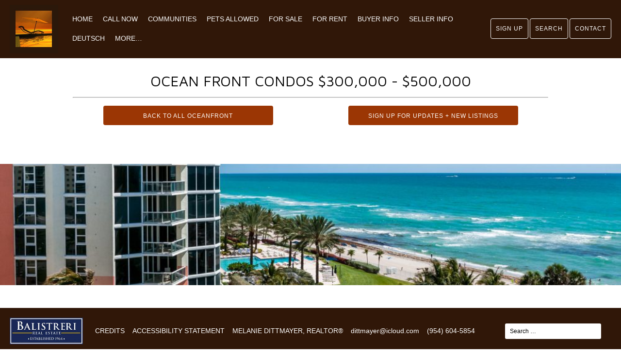

--- FILE ---
content_type: text/html; charset=UTF-8
request_url: https://melaniedittmayer.com/condo-ocean-300-500/
body_size: 20741
content:
<!DOCTYPE html>
<html  xmlns="http://www.w3.org/1999/xhtml" prefix="" lang="en-US">
<head>
<meta charset="UTF-8">
<meta name="viewport" content="width=device-width, initial-scale=1">
<link rel="profile" href="http://gmpg.org/xfn/11">
<link rel="pingback" href="https://melaniedittmayer.com/xmlrpc.php">


<!-- BEGIN Metadata added by the Add-Meta-Tags WordPress plugin -->
<meta name="description" content="OCEAN FRONT CONDOS FOR SALE" />
<meta name="keywords" content="ocean front condos for sale" />
<!-- END Metadata added by the Add-Meta-Tags WordPress plugin -->

<meta name='robots' content='index, follow, max-image-preview:large, max-snippet:-1, max-video-preview:-1' />
	<style>img:is([sizes="auto" i], [sizes^="auto," i]) { contain-intrinsic-size: 3000px 1500px }</style>
	
	<!-- This site is optimized with the Yoast SEO plugin v26.4 - https://yoast.com/wordpress/plugins/seo/ -->
	<title>OCEAN FRONT CONDOS 300-500 - Real Estate SE Florida / Broward County</title>
	<link rel="canonical" href="https://melaniedittmayer.com/condo-ocean-300-500/" />
	<meta property="og:locale" content="en_US" />
	<meta property="og:type" content="article" />
	<meta property="og:title" content="OCEAN FRONT CONDOS 300-500 - Real Estate SE Florida / Broward County" />
	<meta property="og:description" content="OCEAN FRONT CONDOS $300,000 - $500,000" />
	<meta property="og:url" content="https://melaniedittmayer.com/condo-ocean-300-500/" />
	<meta property="og:site_name" content="Real Estate SE Florida / Broward County" />
	<meta property="article:publisher" content="https://www.facebook.com/melanie.dittmayer.5" />
	<meta property="og:image" content="https://melaniedittmayer.com/wp-content/uploads/2021/02/chair_small.jpg" />
	<meta property="og:image:width" content="200" />
	<meta property="og:image:height" content="200" />
	<meta property="og:image:type" content="image/jpeg" />
	<meta name="twitter:card" content="summary_large_image" />
	<script type="application/ld+json" class="yoast-schema-graph">{"@context":"https://schema.org","@graph":[{"@type":"WebPage","@id":"https://melaniedittmayer.com/condo-ocean-300-500/","url":"https://melaniedittmayer.com/condo-ocean-300-500/","name":"OCEAN FRONT CONDOS 300-500 - Real Estate SE Florida / Broward County","isPartOf":{"@id":"https://melaniedittmayer.com/#website"},"datePublished":"2021-02-09T22:14:07+00:00","breadcrumb":{"@id":"https://melaniedittmayer.com/condo-ocean-300-500/#breadcrumb"},"inLanguage":"en-US","potentialAction":[{"@type":"ReadAction","target":["https://melaniedittmayer.com/condo-ocean-300-500/"]}]},{"@type":"BreadcrumbList","@id":"https://melaniedittmayer.com/condo-ocean-300-500/#breadcrumb","itemListElement":[{"@type":"ListItem","position":1,"name":"Home","item":"https://melaniedittmayer.com/"},{"@type":"ListItem","position":2,"name":"OCEAN FRONT CONDOS 300-500"}]},{"@type":"WebSite","@id":"https://melaniedittmayer.com/#website","url":"https://melaniedittmayer.com/","name":"Florida / Broward County Real Estate","description":"","publisher":{"@id":"https://melaniedittmayer.com/#organization"},"potentialAction":[{"@type":"SearchAction","target":{"@type":"EntryPoint","urlTemplate":"https://melaniedittmayer.com/?s={search_term_string}"},"query-input":{"@type":"PropertyValueSpecification","valueRequired":true,"valueName":"search_term_string"}}],"inLanguage":"en-US"},{"@type":"Organization","@id":"https://melaniedittmayer.com/#organization","name":"Melanie Dittmayer, Realtor Balistreri Real Estate","url":"https://melaniedittmayer.com/","logo":{"@type":"ImageObject","inLanguage":"en-US","@id":"https://melaniedittmayer.com/#/schema/logo/image/","url":"https://melaniedittmayer.com/wp-content/uploads/2021/02/chair_small.jpg","contentUrl":"https://melaniedittmayer.com/wp-content/uploads/2021/02/chair_small.jpg","width":200,"height":200,"caption":"Melanie Dittmayer, Realtor Balistreri Real Estate"},"image":{"@id":"https://melaniedittmayer.com/#/schema/logo/image/"},"sameAs":["https://www.facebook.com/melanie.dittmayer.5"]}]}</script>
	<!-- / Yoast SEO plugin. -->


<link rel='dns-prefetch' href='//fonts.googleapis.com' />
<link rel="alternate" type="application/rss+xml" title="Real Estate SE Florida / Broward County &raquo; Feed" href="https://melaniedittmayer.com/feed/" />
<link rel="alternate" type="application/rss+xml" title="Real Estate SE Florida / Broward County &raquo; Comments Feed" href="https://melaniedittmayer.com/comments/feed/" />
		<!-- This site uses the Google Analytics by ExactMetrics plugin v8.10.1 - Using Analytics tracking - https://www.exactmetrics.com/ -->
							<script src="//www.googletagmanager.com/gtag/js?id=G-2ZC17PVG10"  data-cfasync="false" data-wpfc-render="false" type="text/javascript" async></script>
			<script data-cfasync="false" data-wpfc-render="false" type="text/javascript">
				var em_version = '8.10.1';
				var em_track_user = true;
				var em_no_track_reason = '';
								var ExactMetricsDefaultLocations = {"page_location":"https:\/\/melaniedittmayer.com\/condo-ocean-300-500\/"};
								if ( typeof ExactMetricsPrivacyGuardFilter === 'function' ) {
					var ExactMetricsLocations = (typeof ExactMetricsExcludeQuery === 'object') ? ExactMetricsPrivacyGuardFilter( ExactMetricsExcludeQuery ) : ExactMetricsPrivacyGuardFilter( ExactMetricsDefaultLocations );
				} else {
					var ExactMetricsLocations = (typeof ExactMetricsExcludeQuery === 'object') ? ExactMetricsExcludeQuery : ExactMetricsDefaultLocations;
				}

								var disableStrs = [
										'ga-disable-G-2ZC17PVG10',
									];

				/* Function to detect opted out users */
				function __gtagTrackerIsOptedOut() {
					for (var index = 0; index < disableStrs.length; index++) {
						if (document.cookie.indexOf(disableStrs[index] + '=true') > -1) {
							return true;
						}
					}

					return false;
				}

				/* Disable tracking if the opt-out cookie exists. */
				if (__gtagTrackerIsOptedOut()) {
					for (var index = 0; index < disableStrs.length; index++) {
						window[disableStrs[index]] = true;
					}
				}

				/* Opt-out function */
				function __gtagTrackerOptout() {
					for (var index = 0; index < disableStrs.length; index++) {
						document.cookie = disableStrs[index] + '=true; expires=Thu, 31 Dec 2099 23:59:59 UTC; path=/';
						window[disableStrs[index]] = true;
					}
				}

				if ('undefined' === typeof gaOptout) {
					function gaOptout() {
						__gtagTrackerOptout();
					}
				}
								window.dataLayer = window.dataLayer || [];

				window.ExactMetricsDualTracker = {
					helpers: {},
					trackers: {},
				};
				if (em_track_user) {
					function __gtagDataLayer() {
						dataLayer.push(arguments);
					}

					function __gtagTracker(type, name, parameters) {
						if (!parameters) {
							parameters = {};
						}

						if (parameters.send_to) {
							__gtagDataLayer.apply(null, arguments);
							return;
						}

						if (type === 'event') {
														parameters.send_to = exactmetrics_frontend.v4_id;
							var hookName = name;
							if (typeof parameters['event_category'] !== 'undefined') {
								hookName = parameters['event_category'] + ':' + name;
							}

							if (typeof ExactMetricsDualTracker.trackers[hookName] !== 'undefined') {
								ExactMetricsDualTracker.trackers[hookName](parameters);
							} else {
								__gtagDataLayer('event', name, parameters);
							}
							
						} else {
							__gtagDataLayer.apply(null, arguments);
						}
					}

					__gtagTracker('js', new Date());
					__gtagTracker('set', {
						'developer_id.dNDMyYj': true,
											});
					if ( ExactMetricsLocations.page_location ) {
						__gtagTracker('set', ExactMetricsLocations);
					}
										__gtagTracker('config', 'G-2ZC17PVG10', {"forceSSL":"true","link_attribution":"true"} );
										window.gtag = __gtagTracker;										(function () {
						/* https://developers.google.com/analytics/devguides/collection/analyticsjs/ */
						/* ga and __gaTracker compatibility shim. */
						var noopfn = function () {
							return null;
						};
						var newtracker = function () {
							return new Tracker();
						};
						var Tracker = function () {
							return null;
						};
						var p = Tracker.prototype;
						p.get = noopfn;
						p.set = noopfn;
						p.send = function () {
							var args = Array.prototype.slice.call(arguments);
							args.unshift('send');
							__gaTracker.apply(null, args);
						};
						var __gaTracker = function () {
							var len = arguments.length;
							if (len === 0) {
								return;
							}
							var f = arguments[len - 1];
							if (typeof f !== 'object' || f === null || typeof f.hitCallback !== 'function') {
								if ('send' === arguments[0]) {
									var hitConverted, hitObject = false, action;
									if ('event' === arguments[1]) {
										if ('undefined' !== typeof arguments[3]) {
											hitObject = {
												'eventAction': arguments[3],
												'eventCategory': arguments[2],
												'eventLabel': arguments[4],
												'value': arguments[5] ? arguments[5] : 1,
											}
										}
									}
									if ('pageview' === arguments[1]) {
										if ('undefined' !== typeof arguments[2]) {
											hitObject = {
												'eventAction': 'page_view',
												'page_path': arguments[2],
											}
										}
									}
									if (typeof arguments[2] === 'object') {
										hitObject = arguments[2];
									}
									if (typeof arguments[5] === 'object') {
										Object.assign(hitObject, arguments[5]);
									}
									if ('undefined' !== typeof arguments[1].hitType) {
										hitObject = arguments[1];
										if ('pageview' === hitObject.hitType) {
											hitObject.eventAction = 'page_view';
										}
									}
									if (hitObject) {
										action = 'timing' === arguments[1].hitType ? 'timing_complete' : hitObject.eventAction;
										hitConverted = mapArgs(hitObject);
										__gtagTracker('event', action, hitConverted);
									}
								}
								return;
							}

							function mapArgs(args) {
								var arg, hit = {};
								var gaMap = {
									'eventCategory': 'event_category',
									'eventAction': 'event_action',
									'eventLabel': 'event_label',
									'eventValue': 'event_value',
									'nonInteraction': 'non_interaction',
									'timingCategory': 'event_category',
									'timingVar': 'name',
									'timingValue': 'value',
									'timingLabel': 'event_label',
									'page': 'page_path',
									'location': 'page_location',
									'title': 'page_title',
									'referrer' : 'page_referrer',
								};
								for (arg in args) {
																		if (!(!args.hasOwnProperty(arg) || !gaMap.hasOwnProperty(arg))) {
										hit[gaMap[arg]] = args[arg];
									} else {
										hit[arg] = args[arg];
									}
								}
								return hit;
							}

							try {
								f.hitCallback();
							} catch (ex) {
							}
						};
						__gaTracker.create = newtracker;
						__gaTracker.getByName = newtracker;
						__gaTracker.getAll = function () {
							return [];
						};
						__gaTracker.remove = noopfn;
						__gaTracker.loaded = true;
						window['__gaTracker'] = __gaTracker;
					})();
									} else {
										console.log("");
					(function () {
						function __gtagTracker() {
							return null;
						}

						window['__gtagTracker'] = __gtagTracker;
						window['gtag'] = __gtagTracker;
					})();
									}
			</script>
							<!-- / Google Analytics by ExactMetrics -->
		<link rel='stylesheet' id='wpgs-styles1-css' href='https://melaniedittmayer.com/wp-content/plugins/gspeech/includes/css/gspeech.css?ver=3.18.1' type='text/css' media='all' />
<link rel='stylesheet' id='wpgs-styles2-css' href='https://melaniedittmayer.com/wp-content/plugins/gspeech/includes/css/the-tooltip.css?ver=3.18.1' type='text/css' media='all' />
<link rel='stylesheet' id='wp-block-library-css' href='https://melaniedittmayer.com/wp-includes/css/dist/block-library/style.min.css?ver=6.8.3' type='text/css' media='all' />
<style id='classic-theme-styles-inline-css' type='text/css'>
/*! This file is auto-generated */
.wp-block-button__link{color:#fff;background-color:#32373c;border-radius:9999px;box-shadow:none;text-decoration:none;padding:calc(.667em + 2px) calc(1.333em + 2px);font-size:1.125em}.wp-block-file__button{background:#32373c;color:#fff;text-decoration:none}
</style>
<style id='global-styles-inline-css' type='text/css'>
:root{--wp--preset--aspect-ratio--square: 1;--wp--preset--aspect-ratio--4-3: 4/3;--wp--preset--aspect-ratio--3-4: 3/4;--wp--preset--aspect-ratio--3-2: 3/2;--wp--preset--aspect-ratio--2-3: 2/3;--wp--preset--aspect-ratio--16-9: 16/9;--wp--preset--aspect-ratio--9-16: 9/16;--wp--preset--color--black: #000000;--wp--preset--color--cyan-bluish-gray: #abb8c3;--wp--preset--color--white: #ffffff;--wp--preset--color--pale-pink: #f78da7;--wp--preset--color--vivid-red: #cf2e2e;--wp--preset--color--luminous-vivid-orange: #ff6900;--wp--preset--color--luminous-vivid-amber: #fcb900;--wp--preset--color--light-green-cyan: #7bdcb5;--wp--preset--color--vivid-green-cyan: #00d084;--wp--preset--color--pale-cyan-blue: #8ed1fc;--wp--preset--color--vivid-cyan-blue: #0693e3;--wp--preset--color--vivid-purple: #9b51e0;--wp--preset--gradient--vivid-cyan-blue-to-vivid-purple: linear-gradient(135deg,rgba(6,147,227,1) 0%,rgb(155,81,224) 100%);--wp--preset--gradient--light-green-cyan-to-vivid-green-cyan: linear-gradient(135deg,rgb(122,220,180) 0%,rgb(0,208,130) 100%);--wp--preset--gradient--luminous-vivid-amber-to-luminous-vivid-orange: linear-gradient(135deg,rgba(252,185,0,1) 0%,rgba(255,105,0,1) 100%);--wp--preset--gradient--luminous-vivid-orange-to-vivid-red: linear-gradient(135deg,rgba(255,105,0,1) 0%,rgb(207,46,46) 100%);--wp--preset--gradient--very-light-gray-to-cyan-bluish-gray: linear-gradient(135deg,rgb(238,238,238) 0%,rgb(169,184,195) 100%);--wp--preset--gradient--cool-to-warm-spectrum: linear-gradient(135deg,rgb(74,234,220) 0%,rgb(151,120,209) 20%,rgb(207,42,186) 40%,rgb(238,44,130) 60%,rgb(251,105,98) 80%,rgb(254,248,76) 100%);--wp--preset--gradient--blush-light-purple: linear-gradient(135deg,rgb(255,206,236) 0%,rgb(152,150,240) 100%);--wp--preset--gradient--blush-bordeaux: linear-gradient(135deg,rgb(254,205,165) 0%,rgb(254,45,45) 50%,rgb(107,0,62) 100%);--wp--preset--gradient--luminous-dusk: linear-gradient(135deg,rgb(255,203,112) 0%,rgb(199,81,192) 50%,rgb(65,88,208) 100%);--wp--preset--gradient--pale-ocean: linear-gradient(135deg,rgb(255,245,203) 0%,rgb(182,227,212) 50%,rgb(51,167,181) 100%);--wp--preset--gradient--electric-grass: linear-gradient(135deg,rgb(202,248,128) 0%,rgb(113,206,126) 100%);--wp--preset--gradient--midnight: linear-gradient(135deg,rgb(2,3,129) 0%,rgb(40,116,252) 100%);--wp--preset--font-size--small: 13px;--wp--preset--font-size--medium: 20px;--wp--preset--font-size--large: 36px;--wp--preset--font-size--x-large: 42px;--wp--preset--spacing--20: 0.44rem;--wp--preset--spacing--30: 0.67rem;--wp--preset--spacing--40: 1rem;--wp--preset--spacing--50: 1.5rem;--wp--preset--spacing--60: 2.25rem;--wp--preset--spacing--70: 3.38rem;--wp--preset--spacing--80: 5.06rem;--wp--preset--shadow--natural: 6px 6px 9px rgba(0, 0, 0, 0.2);--wp--preset--shadow--deep: 12px 12px 50px rgba(0, 0, 0, 0.4);--wp--preset--shadow--sharp: 6px 6px 0px rgba(0, 0, 0, 0.2);--wp--preset--shadow--outlined: 6px 6px 0px -3px rgba(255, 255, 255, 1), 6px 6px rgba(0, 0, 0, 1);--wp--preset--shadow--crisp: 6px 6px 0px rgba(0, 0, 0, 1);}:where(.is-layout-flex){gap: 0.5em;}:where(.is-layout-grid){gap: 0.5em;}body .is-layout-flex{display: flex;}.is-layout-flex{flex-wrap: wrap;align-items: center;}.is-layout-flex > :is(*, div){margin: 0;}body .is-layout-grid{display: grid;}.is-layout-grid > :is(*, div){margin: 0;}:where(.wp-block-columns.is-layout-flex){gap: 2em;}:where(.wp-block-columns.is-layout-grid){gap: 2em;}:where(.wp-block-post-template.is-layout-flex){gap: 1.25em;}:where(.wp-block-post-template.is-layout-grid){gap: 1.25em;}.has-black-color{color: var(--wp--preset--color--black) !important;}.has-cyan-bluish-gray-color{color: var(--wp--preset--color--cyan-bluish-gray) !important;}.has-white-color{color: var(--wp--preset--color--white) !important;}.has-pale-pink-color{color: var(--wp--preset--color--pale-pink) !important;}.has-vivid-red-color{color: var(--wp--preset--color--vivid-red) !important;}.has-luminous-vivid-orange-color{color: var(--wp--preset--color--luminous-vivid-orange) !important;}.has-luminous-vivid-amber-color{color: var(--wp--preset--color--luminous-vivid-amber) !important;}.has-light-green-cyan-color{color: var(--wp--preset--color--light-green-cyan) !important;}.has-vivid-green-cyan-color{color: var(--wp--preset--color--vivid-green-cyan) !important;}.has-pale-cyan-blue-color{color: var(--wp--preset--color--pale-cyan-blue) !important;}.has-vivid-cyan-blue-color{color: var(--wp--preset--color--vivid-cyan-blue) !important;}.has-vivid-purple-color{color: var(--wp--preset--color--vivid-purple) !important;}.has-black-background-color{background-color: var(--wp--preset--color--black) !important;}.has-cyan-bluish-gray-background-color{background-color: var(--wp--preset--color--cyan-bluish-gray) !important;}.has-white-background-color{background-color: var(--wp--preset--color--white) !important;}.has-pale-pink-background-color{background-color: var(--wp--preset--color--pale-pink) !important;}.has-vivid-red-background-color{background-color: var(--wp--preset--color--vivid-red) !important;}.has-luminous-vivid-orange-background-color{background-color: var(--wp--preset--color--luminous-vivid-orange) !important;}.has-luminous-vivid-amber-background-color{background-color: var(--wp--preset--color--luminous-vivid-amber) !important;}.has-light-green-cyan-background-color{background-color: var(--wp--preset--color--light-green-cyan) !important;}.has-vivid-green-cyan-background-color{background-color: var(--wp--preset--color--vivid-green-cyan) !important;}.has-pale-cyan-blue-background-color{background-color: var(--wp--preset--color--pale-cyan-blue) !important;}.has-vivid-cyan-blue-background-color{background-color: var(--wp--preset--color--vivid-cyan-blue) !important;}.has-vivid-purple-background-color{background-color: var(--wp--preset--color--vivid-purple) !important;}.has-black-border-color{border-color: var(--wp--preset--color--black) !important;}.has-cyan-bluish-gray-border-color{border-color: var(--wp--preset--color--cyan-bluish-gray) !important;}.has-white-border-color{border-color: var(--wp--preset--color--white) !important;}.has-pale-pink-border-color{border-color: var(--wp--preset--color--pale-pink) !important;}.has-vivid-red-border-color{border-color: var(--wp--preset--color--vivid-red) !important;}.has-luminous-vivid-orange-border-color{border-color: var(--wp--preset--color--luminous-vivid-orange) !important;}.has-luminous-vivid-amber-border-color{border-color: var(--wp--preset--color--luminous-vivid-amber) !important;}.has-light-green-cyan-border-color{border-color: var(--wp--preset--color--light-green-cyan) !important;}.has-vivid-green-cyan-border-color{border-color: var(--wp--preset--color--vivid-green-cyan) !important;}.has-pale-cyan-blue-border-color{border-color: var(--wp--preset--color--pale-cyan-blue) !important;}.has-vivid-cyan-blue-border-color{border-color: var(--wp--preset--color--vivid-cyan-blue) !important;}.has-vivid-purple-border-color{border-color: var(--wp--preset--color--vivid-purple) !important;}.has-vivid-cyan-blue-to-vivid-purple-gradient-background{background: var(--wp--preset--gradient--vivid-cyan-blue-to-vivid-purple) !important;}.has-light-green-cyan-to-vivid-green-cyan-gradient-background{background: var(--wp--preset--gradient--light-green-cyan-to-vivid-green-cyan) !important;}.has-luminous-vivid-amber-to-luminous-vivid-orange-gradient-background{background: var(--wp--preset--gradient--luminous-vivid-amber-to-luminous-vivid-orange) !important;}.has-luminous-vivid-orange-to-vivid-red-gradient-background{background: var(--wp--preset--gradient--luminous-vivid-orange-to-vivid-red) !important;}.has-very-light-gray-to-cyan-bluish-gray-gradient-background{background: var(--wp--preset--gradient--very-light-gray-to-cyan-bluish-gray) !important;}.has-cool-to-warm-spectrum-gradient-background{background: var(--wp--preset--gradient--cool-to-warm-spectrum) !important;}.has-blush-light-purple-gradient-background{background: var(--wp--preset--gradient--blush-light-purple) !important;}.has-blush-bordeaux-gradient-background{background: var(--wp--preset--gradient--blush-bordeaux) !important;}.has-luminous-dusk-gradient-background{background: var(--wp--preset--gradient--luminous-dusk) !important;}.has-pale-ocean-gradient-background{background: var(--wp--preset--gradient--pale-ocean) !important;}.has-electric-grass-gradient-background{background: var(--wp--preset--gradient--electric-grass) !important;}.has-midnight-gradient-background{background: var(--wp--preset--gradient--midnight) !important;}.has-small-font-size{font-size: var(--wp--preset--font-size--small) !important;}.has-medium-font-size{font-size: var(--wp--preset--font-size--medium) !important;}.has-large-font-size{font-size: var(--wp--preset--font-size--large) !important;}.has-x-large-font-size{font-size: var(--wp--preset--font-size--x-large) !important;}
:where(.wp-block-post-template.is-layout-flex){gap: 1.25em;}:where(.wp-block-post-template.is-layout-grid){gap: 1.25em;}
:where(.wp-block-columns.is-layout-flex){gap: 2em;}:where(.wp-block-columns.is-layout-grid){gap: 2em;}
:root :where(.wp-block-pullquote){font-size: 1.5em;line-height: 1.6;}
</style>
<link rel='stylesheet' id='contact-form-7-css' href='https://melaniedittmayer.com/wp-content/plugins/contact-form-7/includes/css/styles.css?ver=6.1.3' type='text/css' media='all' />
<link rel='stylesheet' id='siteorigin-panels-front-css' href='https://melaniedittmayer.com/wp-content/plugins/siteorigin-panels/css/front-flex.min.css?ver=2.33.3' type='text/css' media='all' />
<link rel='stylesheet' id='wpa-style-css' href='https://melaniedittmayer.com/wp-content/plugins/wp-accessibility/css/wpa-style.css?ver=2.2.6' type='text/css' media='all' />
<style id='wpa-style-inline-css' type='text/css'>
:root { --admin-bar-top : 7px; }
</style>
<link rel='stylesheet' id='megamenu-css' href='https://melaniedittmayer.com/wp-content/uploads/maxmegamenu/style.css?ver=0777ad' type='text/css' media='all' />
<link rel='stylesheet' id='dashicons-css' href='https://melaniedittmayer.com/wp-includes/css/dashicons.min.css?ver=6.8.3' type='text/css' media='all' />
<link rel='stylesheet' id='tesseract-style-css' href='https://melaniedittmayer.com/wp-content/themes/TESSERACT/style.css?ver=1.0.0' type='text/css' media='all' />
<link rel='stylesheet' id='tesseract-fonts-css' href='//fonts.googleapis.com/css?family=Open%2BSans%3A400%2C300%2C300italic%2C400italic%2C600%2C600italic%2C700%2C700italic%2C800%2C800italic%26subset%3Dlatin%2Cgreek%2Cgreek-ext%2Cvietnamese%2Ccyrillic-ext%2Ccyrillic%2Clatin-ext&#038;ver=1.0.0' type='text/css' media='all' />
<link rel='stylesheet' id='tesseract-icons-css' href='https://melaniedittmayer.com/wp-content/themes/TESSERACT/css/typicons.css?ver=1.0.0' type='text/css' media='all' />
<link rel='stylesheet' id='fontawesome-css' href='https://melaniedittmayer.com/wp-content/themes/TESSERACT/css/font-awesome.min.css?ver=4.4.0' type='text/css' media='all' />
<link rel='stylesheet' id='tesseract-site-banner-css' href='https://melaniedittmayer.com/wp-content/themes/TESSERACT/css/site-banner.css?ver=1.0.0' type='text/css' media='all' />
<style id='tesseract-site-banner-inline-css' type='text/css'>
.site-header,

	.main-navigation ul ul a,

	#header-right-menu ul ul a,

	.site-header .cart-content-details { background-color: rgb(48, 23, 8); }

	.site-header .cart-content-details:after { border-bottom-color: rgb(48, 23, 8); }



	.home .site-header,

	.home .main-navigation ul ul a,

	.home #header-right ul ul a,

	.home .site-header .cart-content-details { background-color: rgba(48, 23, 8, 1); }

	.home .site-header .cart-content-details:after { border-bottom-color: rgba(48, 23, 8, 1); }



	.site-header,

	.site-header h1,

	.site-header h2,

	.site-header h3,

	.site-header h4,

	.site-header h5,

	.site-header h6 { color: #ffffff!important; }



	#masthead .search-field { color: #ffffff; }

	#masthead .search-field.watermark { color: #ccc; }



	.site-header a,

	.main-navigation ul ul a,

	#header-right-menu ul ul a,

	.menu-open,

	.dashicons.menu-open,

	.menu-close,

	.dashicons.menu-close { color: #ffffff; }



	.site-header a:hover,

	.main-navigation ul ul a:hover,

	#header-right-menu ul ul a:hover,

	.menu-open:hover,

	.dashicons.menu-open:hover,

	.menu-close:hover,

	.dashicons.menu-open:hover { color: #ea9935; }



	/* Header logo height */



	#site-banner .site-logo img {

		height: 100px;

		}



	#masthead {

		padding-top: 5px;

		padding-bottom: 5px;

		}



	/* Header width props */



	#site-banner-left {

		width: 60%;

		}



	#site-banner-right {

		width: 40%;

		}

	#site-banner {

			max-width: 100%;

			padding-left: 0;

			padding-right: 0;

		}

		

		.icon-shopping-cart, .woocart-header .cart-arrow, .woocart-header .cart-contents {

			color: #fff;

		}

	
</style>
<link rel='stylesheet' id='tesseract-footer-banner-css' href='https://melaniedittmayer.com/wp-content/themes/TESSERACT/css/footer-banner.css?ver=1.0.0' type='text/css' media='all' />
<style id='tesseract-footer-banner-inline-css' type='text/css'>
#colophon {

		background-color: #301708;

		color: #ffffff

	}



	#colophon .search-field { color: #ffffff; }

	#colophon .search-field.watermark { color: #ccc; }



	#colophon h1,

	#colophon h2,

	#colophon h3,

	#colophon h4,

	#colophon h5,

	#colophon h6 { color: #ffffff; }



	#colophon a { color: #ffffff; }



	#colophon a:hover { color: #ea9935; }



	#horizontal-menu-before,

	#horizontal-menu-after { border-color: rgba(255, 255, 255, 0.25); }



	#footer-banner.footbar-active { border-color: rgba(255, 255, 255, 0.15); }



	#footer-banner .site-logo img { height: 55px; }



	#colophon {

		padding-top: 20px;

		padding-bottom: 20px;

		}



	#horizontal-menu-wrap {

		width: 80%;

		}



	#footer-banner-right	{

		width: 20%;

		}



	#footer-banner {

			max-width: 100%;

			padding: 0 20px;

		}
</style>
<link rel='stylesheet' id='tesseract-sidr-style-css' href='https://melaniedittmayer.com/wp-content/themes/TESSERACT/css/jquery.sidr.css?ver=1.0.0' type='text/css' media='all' />
<style id='tesseract-sidr-style-inline-css' type='text/css'>
.sidr {

		background-color: #301708;

		}



	.sidr .sidr-class-menu-item a,

	.sidr .sidr-class-menu-item span { color: #fff; }





	.sidr .sidr-class-menu-item ul li a,

	.sidr .sidr-class-menu-item ul li span {

		color: rgba(255, 15, , 0.8);

	}



	.sidr .sidr-class-menu-item a:hover,

	.sidr .sidr-class-menu-item span:hover,

	.sidr .sidr-class-menu-item:first-child a:hover,

	.sidr .sidr-class-menu-item:first-child span:hover { color: #ea9935; }



	.sidr .sidr-class-menu-item ul li a:hover,

	.sidr .sidr-class-menu-item ul li span:hover,

	.sidr .sidr-class-menu-item ul li:first-child a:hover,

	.sidr .sidr-class-menu-item ul li:first-child span:hover { color: rgba(234, 153, 53, 0.8); }



	.sidr ul li > a:hover,

	.sidr ul li > span:hover,

	.sidr > div > ul > li:first-child > a:hover,

	.sidr > div > ul > li:first-child > span:hover,

	.sidr ul li ul li:hover > a,

	.sidr ul li ul li:hover > span {

		background: rgba(0, 0, 0, 0.2);



		}



	/* Shadows and Separators */



	.sidr ul li > a,

	.sidr ul li > span,

	#sidr-id-header-button-container-inner > * {

		-webkit-box-shadow: inset 0 -1px rgba( 0 ,0 ,0 , 0.2);

		-moz-box-shadow: inset 0 -1px rgba( 0 ,0 ,0 , 0.2);

		box-shadow: inset 0 -1px rgba( 0 ,0 ,0 , 0.2);

	}



	.sidr > div > ul > li:last-of-type > a,

	.sidr > div > ul > li:last-of-type > span,

	#sidr-id-header-button-container-inner > *:last-of-type {

		box-shadow: none;

		}



	.sidr ul.sidr-class-hr-social li a,

	.sidr ul.sidr-class-hr-social li a:first-child {

		-webkit-box-shadow: 0 1px 0 0px rgba( 0 ,0 ,0, .25);

		-moz-box-shadow: 0 1px 0 0px rgba( 0 ,0 ,0, .25);

		box-shadow: 0 1px 0 0px rgba( 0 ,0 ,0, .25);

	}



	/* Header Right side content */



	.sidr-class-search-field,

	.sidr-class-search-form input[type='search'] {

		background: rgba(255, 255, 255, 0.15);

		color: ;

	}



	.sidr-class-hr-social {

		background: rgba(255, 255, 255, 0.15);

	}



	#sidr-id-header-button-container-inner,

	#sidr-id-header-button-container-inner > h1,

	#sidr-id-header-button-container-inner > h2,

	#sidr-id-header-button-container-inner > h3,

	#sidr-id-header-button-container-inner > h4,

	#sidr-id-header-button-container-inner > h5,

	#sidr-id-header-button-container-inner > h6 {

		background: rgba(0, 0, 0, 0.2);

		color: ;

	}



	#sidr-id-header-button-container-inner a,

	#sidr-id-header-button-container-inner button {

		color: ;

	}



	#sidr-id-header-button-container-inner a:hover,

	#sidr-id-header-button-container-inner button:hover {

		color: ;

	}



	/*

	.sidr ul li > a,

	.sidr ul li > span,

	#header-button-container *,

	#sidr-id-header-button-container-inner button {

		-webkit-box-shadow: inset 0 -1px rgba(255, 255, 255, 0.1);

		-moz-box-shadow: inset 0 -1px rgba(255, 255, 255, 0.1);

		box-shadow: inset 0 -1px rgba(255, 255, 255, 0.1);

	}

	*/

	
</style>
<link rel='stylesheet' id='mm-compiled-options-mobmenu-css' href='https://melaniedittmayer.com/wp-content/uploads/dynamic-mobmenu.css?ver=2.8.8-791' type='text/css' media='all' />
<link rel='stylesheet' id='mm-google-webfont-dosis-css' href='//fonts.googleapis.com/css?family=Dosis%3Ainherit%2C400&#038;subset=latin%2Clatin-ext&#038;ver=6.8.3' type='text/css' media='all' />
<link rel='stylesheet' id='tesseract-remove-branding-frontend-css' href='https://melaniedittmayer.com/wp-content/plugins/tesseract-remove-branding/assets/css/tesseract-remove-branding-frontend.css?ver=1.0.0' type='text/css' media='all' />
<link rel='stylesheet' id='cssmobmenu-icons-css' href='https://melaniedittmayer.com/wp-content/plugins/mobile-menu/includes/css/mobmenu-icons.css?ver=6.8.3' type='text/css' media='all' />
<link rel='stylesheet' id='cssmobmenu-css' href='https://melaniedittmayer.com/wp-content/plugins/mobile-menu/includes/css/mobmenu.css?ver=2.8.8' type='text/css' media='all' />
<link rel='stylesheet' id='call-now-button-modern-style-css' href='https://melaniedittmayer.com/wp-content/plugins/call-now-button/resources/style/modern.css?ver=1.5.5' type='text/css' media='all' />
<script type="text/javascript" src="https://melaniedittmayer.com/wp-includes/js/jquery/jquery.min.js?ver=3.7.1" id="jquery-core-js"></script>
<script type="text/javascript" src="https://melaniedittmayer.com/wp-includes/js/jquery/jquery-migrate.min.js?ver=3.4.1" id="jquery-migrate-js"></script>
<script type="text/javascript" src="https://melaniedittmayer.com/wp-content/plugins/gspeech/includes/js/color.js?ver=3.18.1" id="wpgs-script1-js"></script>
<script type="text/javascript" src="https://melaniedittmayer.com/wp-content/plugins/gspeech/includes/js/jQueryRotate.2.1.js?ver=3.18.1" id="wpgs-script2-js"></script>
<script type="text/javascript" src="https://melaniedittmayer.com/wp-content/plugins/gspeech/includes/js/easing.js?ver=3.18.1" id="wpgs-script3-js"></script>
<script type="text/javascript" src="https://melaniedittmayer.com/wp-content/plugins/gspeech/includes/js/mediaelement-and-player.min.js?ver=3.18.1" id="wpgs-script4-js"></script>
<script type="text/javascript" src="https://melaniedittmayer.com/wp-content/plugins/google-analytics-dashboard-for-wp/assets/js/frontend-gtag.min.js?ver=8.10.1" id="exactmetrics-frontend-script-js" async="async" data-wp-strategy="async"></script>
<script data-cfasync="false" data-wpfc-render="false" type="text/javascript" id='exactmetrics-frontend-script-js-extra'>/* <![CDATA[ */
var exactmetrics_frontend = {"js_events_tracking":"true","download_extensions":"doc,pdf,ppt,zip,xls,docx,pptx,xlsx","inbound_paths":"[{\"path\":\"\\\/go\\\/\",\"label\":\"affiliate\"},{\"path\":\"\\\/recommend\\\/\",\"label\":\"affiliate\"}]","home_url":"https:\/\/melaniedittmayer.com","hash_tracking":"false","v4_id":"G-2ZC17PVG10"};/* ]]> */
</script>
<script type="text/javascript" src="https://melaniedittmayer.com/wp-includes/js/tinymce/tinymce.min.js?ver=49110-20250317" id="wp-tinymce-root-js"></script>
<script type="text/javascript" src="https://melaniedittmayer.com/wp-includes/js/tinymce/plugins/compat3x/plugin.min.js?ver=49110-20250317" id="wp-tinymce-js"></script>
<script type="text/javascript" src="https://melaniedittmayer.com/wp-content/themes/TESSERACT/js/modernizr.custom.min.js?ver=1.0.0" id="tesseract-modernizr-js"></script>
<script type="text/javascript" id="tesseract_helpers-js-extra">
/* <![CDATA[ */
var tesseract_vars = {"hpad":"5","fpad":"20"};
/* ]]> */
</script>
<script type="text/javascript" src="https://melaniedittmayer.com/wp-content/themes/TESSERACT/js/helpers.js?ver=6.8.3" id="tesseract_helpers-js"></script>
<script type="text/javascript" src="https://melaniedittmayer.com/wp-content/plugins/mobile-menu/includes/js/mobmenu.js?ver=2.8.8" id="mobmenujs-js"></script>
<link rel="https://api.w.org/" href="https://melaniedittmayer.com/wp-json/" /><link rel="alternate" title="JSON" type="application/json" href="https://melaniedittmayer.com/wp-json/wp/v2/pages/3488" /><link rel="EditURI" type="application/rsd+xml" title="RSD" href="https://melaniedittmayer.com/xmlrpc.php?rsd" />
<meta name="generator" content="WordPress 6.8.3" />
<link rel='shortlink' href='https://melaniedittmayer.com/?p=3488' />
<link rel="alternate" title="oEmbed (JSON)" type="application/json+oembed" href="https://melaniedittmayer.com/wp-json/oembed/1.0/embed?url=https%3A%2F%2Fmelaniedittmayer.com%2Fcondo-ocean-300-500%2F" />
<link rel="alternate" title="oEmbed (XML)" type="text/xml+oembed" href="https://melaniedittmayer.com/wp-json/oembed/1.0/embed?url=https%3A%2F%2Fmelaniedittmayer.com%2Fcondo-ocean-300-500%2F&#038;format=xml" />
	<link rel="preconnect" href="https://fonts.googleapis.com">
	<link rel="preconnect" href="https://fonts.gstatic.com">
	<link href='https://fonts.googleapis.com/css2?display=swap&family=Maven+Pro' rel='stylesheet'>

<!-- WordPress Version 6.8.3 -->
<!-- IDX Broker WordPress Plugin 3.2.5 Activated -->
<!-- IDX Broker WordPress Plugin Wrapper Meta-->

<script type="text/javascript">//<![CDATA[
  function external_links_in_new_windows_loop() {
    if (!document.links) {
      document.links = document.getElementsByTagName('a');
    }
    var change_link = false;
    var force = 'share.gomls.corelogic.com';
    var ignore = 'https://melaniedittmayer.idxbroker.com';

    for (var t=0; t<document.links.length; t++) {
      var all_links = document.links[t];
      change_link = false;
      
      if(document.links[t].hasAttribute('onClick') == false) {
        // forced if the address starts with http (or also https), but does not link to the current domain
        if(all_links.href.search(/^http/) != -1 && all_links.href.search('melaniedittmayer.com') == -1 && all_links.href.search(/^#/) == -1) {
          // console.log('Changed ' + all_links.href);
          change_link = true;
        }
          
        if(force != '' && all_links.href.search(force) != -1) {
          // forced
          // console.log('force ' + all_links.href);
          change_link = true;
        }
        
        if(ignore != '' && all_links.href.search(ignore) != -1) {
          // console.log('ignore ' + all_links.href);
          // ignored
          change_link = false;
        }

        if(change_link == true) {
          // console.log('Changed ' + all_links.href);
          document.links[t].setAttribute('onClick', 'javascript:window.open(\'' + all_links.href.replace(/'/g, '') + '\', \'_blank\', \'noopener\'); return false;');
          document.links[t].removeAttribute('target');
        }
      }
    }
  }
  
  // Load
  function external_links_in_new_windows_load(func)
  {  
    var oldonload = window.onload;
    if (typeof window.onload != 'function'){
      window.onload = func;
    } else {
      window.onload = function(){
        oldonload();
        func();
      }
    }
  }

  external_links_in_new_windows_load(external_links_in_new_windows_loop);
  //]]></script>

<style type="text/css" media="screen"></style><!-- Analytics by WP Statistics - https://wp-statistics.com -->
<noscript><style>#sidebar-footer aside {border: none!important;}</style></noscript><style type="text/css" id="custom-background-css">
body.custom-background { background-color: #ffffff; }
</style>
	<script id='nitro-telemetry-meta' nitro-exclude>window.NPTelemetryMetadata={missReason: (!window.NITROPACK_STATE ? 'cache not found' : 'hit'),pageType: 'page',isEligibleForOptimization: true,}</script><script id='nitro-generic' nitro-exclude>(()=>{window.NitroPack=window.NitroPack||{coreVersion:"na",isCounted:!1};let e=document.createElement("script");if(e.src="https://nitroscripts.com/nMSyzgVPwrAGBvERKsmHPVJWbNmODUZU",e.async=!0,e.id="nitro-script",document.head.appendChild(e),!window.NitroPack.isCounted){window.NitroPack.isCounted=!0;let t=()=>{navigator.sendBeacon("https://to.getnitropack.com/p",JSON.stringify({siteId:"nMSyzgVPwrAGBvERKsmHPVJWbNmODUZU",url:window.location.href,isOptimized:!!window.IS_NITROPACK,coreVersion:"na",missReason:window.NPTelemetryMetadata?.missReason||"",pageType:window.NPTelemetryMetadata?.pageType||"",isEligibleForOptimization:!!window.NPTelemetryMetadata?.isEligibleForOptimization}))};(()=>{let e=()=>new Promise(e=>{"complete"===document.readyState?e():window.addEventListener("load",e)}),i=()=>new Promise(e=>{document.prerendering?document.addEventListener("prerenderingchange",e,{once:!0}):e()}),a=async()=>{await i(),await e(),t()};a()})(),window.addEventListener("pageshow",e=>{if(e.persisted){let i=document.prerendering||self.performance?.getEntriesByType?.("navigation")[0]?.activationStart>0;"visible"!==document.visibilityState||i||t()}})}})();</script><style media="all" id="siteorigin-panels-layouts-head">/* Layout 3488 */ #pgc-3488-0-0 , #pgc-3488-1-0 , #pgc-3488-3-0 , #pgc-3488-4-0 { width:100%;width:calc(100% - ( 0 * 30px ) ) } #pg-3488-0 , #pg-3488-1 , #pg-3488-2 , #pg-3488-4 , #pl-3488 .so-panel:last-of-type { margin-bottom:0px } #pgc-3488-2-0 , #pgc-3488-2-1 { width:50%;width:calc(50% - ( 0.5 * 30px ) ) } #pg-3488-3 { margin-bottom:60px } #pl-3488 .so-panel { margin-bottom:30px } #pg-3488-0.panel-has-style > .panel-row-style, #pg-3488-0.panel-no-style , #pg-3488-1.panel-has-style > .panel-row-style, #pg-3488-1.panel-no-style , #pg-3488-2.panel-has-style > .panel-row-style, #pg-3488-2.panel-no-style , #pg-3488-3.panel-has-style > .panel-row-style, #pg-3488-3.panel-no-style , #pg-3488-4.panel-has-style > .panel-row-style, #pg-3488-4.panel-no-style { -webkit-align-items:flex-start;align-items:flex-start } #pg-3488-4> .panel-row-style { background-image:url(https://melaniedittmayer.com/wp-content/uploads/2020/06/v-condo-1.jpg);background-position:center center;background-size:cover } @media (max-width:780px){ #pg-3488-0.panel-no-style, #pg-3488-0.panel-has-style > .panel-row-style, #pg-3488-0 , #pg-3488-1.panel-no-style, #pg-3488-1.panel-has-style > .panel-row-style, #pg-3488-1 , #pg-3488-2.panel-no-style, #pg-3488-2.panel-has-style > .panel-row-style, #pg-3488-2 , #pg-3488-3.panel-no-style, #pg-3488-3.panel-has-style > .panel-row-style, #pg-3488-3 , #pg-3488-4.panel-no-style, #pg-3488-4.panel-has-style > .panel-row-style, #pg-3488-4 { -webkit-flex-direction:column;-ms-flex-direction:column;flex-direction:column } #pg-3488-0 > .panel-grid-cell , #pg-3488-0 > .panel-row-style > .panel-grid-cell , #pg-3488-1 > .panel-grid-cell , #pg-3488-1 > .panel-row-style > .panel-grid-cell , #pg-3488-2 > .panel-grid-cell , #pg-3488-2 > .panel-row-style > .panel-grid-cell , #pg-3488-3 > .panel-grid-cell , #pg-3488-3 > .panel-row-style > .panel-grid-cell , #pg-3488-4 > .panel-grid-cell , #pg-3488-4 > .panel-row-style > .panel-grid-cell { width:100%;margin-right:0 } #pgc-3488-2-0 { margin-bottom:30px } #pl-3488 .panel-grid-cell { padding:0 } #pl-3488 .panel-grid .panel-grid-cell-empty { display:none } #pl-3488 .panel-grid .panel-grid-cell-mobile-last { margin-bottom:0px }  } </style><link rel="icon" href="https://melaniedittmayer.com/wp-content/uploads/2020/04/cropped-CHAIR-32x32.jpg" sizes="32x32" />
<link rel="icon" href="https://melaniedittmayer.com/wp-content/uploads/2020/04/cropped-CHAIR-192x192.jpg" sizes="192x192" />
<link rel="apple-touch-icon" href="https://melaniedittmayer.com/wp-content/uploads/2020/04/cropped-CHAIR-180x180.jpg" />
<meta name="msapplication-TileImage" content="https://melaniedittmayer.com/wp-content/uploads/2020/04/cropped-CHAIR-270x270.jpg" />
		<style type="text/css" id="wp-custom-css">
			a {
    color: #9B3604;
    text-decoration: none;
}

a:hover {
    color: #EA9935;
}

h1 a, h2 a, h3 a, h4 a {
    color: #9B3604;
}

button:hover, button:focus, .button:hover, .button:focus, input[type="reset"]:hover, input[type="submit"]:hover, input

[type="button"]:hover {
    background: none;
    background-color: #EA9935;
    color: #fff;
}

button, input[type="submit"], input[type="button"] {
    background: none;
    background-color: #ea9935;
    color: #ffffff;
}

.wpcf7 input[type="submit"]:hover {
    background: #EA9935;
}


.fm-bar a:hover {
    width: 42px;
    display: block;
    position: relative;
	background-color:#9b3604;
}



h1.entry-title, .blog .page-title {
        margin-top: 38px;
}

#masthead {
    padding-top: 10px;
    padding-bottom: 10px;
}

@media screen and (max-width: 768px)
{#mobile-menu-trigger-wrap {
    display: none!important;
}
	
@media screen and (max-width: 480px)
#site-banner .site-logo img {
    max-width: 85%;
    margin-left: 35px;
    height: auto;
    margin-top: -50px;
}


		</style>
		<style id="sccss">#IDX-active>a:hover{
color:#fff;background-color:#9b3604
}
#IDX-navbar-default{background-color:#9b3604;border-color:#9b3604}



.IDX-wrapper-standard .IDX-navbar-default {
    background-color: #9b3604;
    border-color: #ffffff;
}

.IDX-wrapper-standard .IDX-navbar-default .IDX-navbar-nav > .IDX-active > 

a, .IDX-wrapper-standard .IDX-navbar-default .IDX-navbar-nav > 

.IDX-active > a:focus, .IDX-wrapper-standard .IDX-navbar-default 

.IDX-navbar-nav > .IDX-active > a:hover {
    color: #fff;
    background-color: #9b3604;
}


.IDX-wrapper-standard .IDX-navbar-default 

.IDX-navbar-nav>li>a:focus,.IDX-wrapper-standard .IDX-navbar-default 

.IDX-navbar-nav>li>a:hover{color:#fff;background-color:#9b3604;
}

.IDX-wrapper-standard .IDX-btn-primary {
    color: #fff;
    background-color: #9b3604;
    border-color: #9b3604;
}

.IDX-open > .IDX-wrapper-standard 

.IDX-btn-primary.IDX-dropdown-toggle, .IDX-wrapper-standard 

.IDX-btn-primary.IDX-active, .IDX-wrapper-standard 

.IDX-btn-primary:active, .IDX-wrapper-standard .IDX-btn-primary:focus, 

.IDX-wrapper-standard .IDX-btn-primary:hover {
    color: #fff;
    background-color: #9b3604;
    border-color: #9b3604;
}


.wpcf7 input[type="submit"] {
background: #9b3604;
}

.wpcf7 input[type="submit"]:hover {
background: #9b3604;
}

.IDX-wrapper-standard .IDX-controls label {
    display: block;
    margin-bottom: 5px;
    color: #333;
    height: 30px;
	color:#757575;
}

#IDX-mapHeader-Search { 
background: #9b3604;
color: #FFFFFF;
height: 50px;
margin-top: 0px;
padding-bottom: 0px;
position: relative;
width: 100%;
z-index: 5;
}

#IDX-userLocation{ 
width: 163px;
margin-left: 25px;
  padding-right: 15px;
  content: "SHARE MY LOCATION";
}

#IDX-mapSearchFields { 
padding-right: 10px;
position: absolute;
right: 0px;
text-align: left;
top: 8px;
width: auto;
}

@media screen and (max-width: 480px) {
  #site-banner .site-logo img { max-width: 85%; margin-left: 35px; height: auto; }
}

button, input[type="submit"], input[type="button"] {
    background: none;
    background-color: #ea9935;
    color: #000000;
}
button:hover, button:focus, .button:hover, .button:focus, 

input[type="reset"]:hover, input[type="submit"]:hover, 

input[type="button"]:hover {
    background: none;
    background-color: #9b3604;
    color: #fff;
}

.IDX-resultsCell { 
display: inline;
float: left;
margin: 0px;
padding: 25px 0px 70px;
position: relative;
width: 33%;
}

.IDX-refinementSearchRight div { 
float: left;
margin: 0px 5px 13px 0px;
}

.IDX-refineCityCountyZipListWrap { 
float: left;
width: 180px;
display: inline;
}

.IDX-topLinks { 
margin-bottom: 0px;
}

#IDX-resultMap { 
padding: 0px;
}

.IDX-perPageForm { 
margin: 0px 0px -25px;
padding: 0px;
}

.IDX-cellInnerWrapper { 
text-align: center;
}

.IDX-grid .IDX-resultsPhoto { 
height: 220px;
margin-bottom: 0px;
}

.IDX-results-static .IDX-resultsCell .IDX-cellDetails { 
opacity: 1;
top: 270px;
margin-bottom: 100px;
}

.IDX-grid .IDX-resultsField-price {
    color: #9b3604;
    font-size: 14px;
    font-weight: bold;
}


/* Add new content for Beds, Baths, Sq Ft */
.IDX-resultsField-bedrooms span::after {
  content: " BEDROOMS";
color: #9999;
font-size: 10px;
}
.IDX-resultsField-totalBaths span::after {
  content: " TOTAL BATHROOMS";
color: #9999;
font-size: 10px;
}
.IDX-resultsField-partialBaths span::after {
  content: " PARTIAL BATHROOM(S)";
color: #9999;
font-size: 10px;
}
.IDX-resultsField-sqFt span::after {
  content: " SQUARE FOOTAGE";
color: #9999;
font-size: 10px;
}
/* Hide Actual Content for these fields */
.IDX-resultsLabel {display: none;}

.IDX-grid .IDX-cellDetails .IDX-detailsField {
    float: left;
    width: 100%;
    font-weight: bold;
}

.IDX-grid .IDX-cellDetails .IDX-bathsFullPartial .IDX-detailsField {
    width: 100%;
}

.IDX-detailsMLSLogo img {
    width: 100px;
    height: 50px;
    margin-top: 25px;
}

resize broker logo

.IDX-detailsMLSLogo img {
    width: 90px;
    height: 40px;
    margin-top: 25px;
}

.IDX-grid .IDX-resultsField-price {
    color: #ffffff;
    font-size: 14px;
    font-weight: bold;
    background-color: #9b3604;
  border-radius: 25px 0px 0px 0px;
}

.IDX-refineLowPriceWrap, .IDX-resultsRefineLowPriceWrap {
display: none;
}

.IDX-refineHighPriceWrap, .IDX-resultsRefineHighPriceWrap {
display: none;
}

.IDX-refineDaysOnMarketWrap, .IDX-resultsRefineDaysOnMarketWrap{
display: none;
}
      
.IDX-refineDaysOnMarketWrap, .IDX-resultsRefineDaysOnMarketWrap{
display: none;
}

.IDX-refineMinSqFtWrap, .IDX-resultsRefineMinSqFtWrap{
display: none;
}

.IDX-refinementSearchForm {
    margin: 10px 0 0 -5px;
}

.IDX-refineSorting, .widget select {
    max-width: 100%;
    margin-bottom: 25px;
    width: 300px;
    margin-right: 5px;
}

.IDX-page-userlogin, .IDX-category-user, .IDX-type-userlogin{
text-align:center;
}
.element {
    display: none;
}

input:not([type="radio"]):not([type="checkbox"]), select {
    vertical-align: middle;
    width: 200px;
}

.IDX-customRegistrationFields {
  margin: 0px 0 0px 0;
}

.IDX-control-group, #IDX-registration .IDX-control-group {
    display: inline-block;
    margin: 20px 10px 10px 0;
}

.IDX-wrapper-standard .IDX-panel-primary > .IDX-panel-heading {
    color: #fff;
    background-color: #9b3604;
    border-color: #9b3604;
}

.IDX-wrapper-standard .IDX-panel-primary {
    border-color: #ffffff;
}

#IDX-saveProperty, #IDX-newSearch, #IDX-modifySearch {
    background-color: #9b3604;
    color: #fff;
}

.IDX-wrapper-standard #IDX-modifySearch{
    background-color: #9b3604;
    color: #fff;
  border-color: #9b3604;
}

.IDX-wrapper-standard #IDX-modifySearch:hover {
    background-color: #9b3604;
  border-color: #9b3604;
}

.IDX-wrapper-standard #IDX-saveProperty {
    background-color: #9b3604;
    color: #fff;
  border-color: #9b3604;
}

.IDX-wrapper-standard #IDX-saveProperty:hover {
    background-color: #9b3604;
  border-color: #9b3604;
}

.IDX-wrapper-standard #IDX-newSearch {
    background-color: #9b3604;
    color: #fff;
  border-color: #9b3604;
}

.IDX-wrapper-standard #IDX-newSearch:hover {
    background-color: #9b3604;
  border-color: #9b3604;
}

.IDX-wrapper-standard .IDX-thumbnail {
    display: block;
    padding: 4px;
    margin-bottom: 20px;
    line-height: 1.42857;
    background-color: #ffffff;
    border: 0px solid #ddd;
    border-radius: 0;
    transition: all .2s ease-in-out;
}

.IDX-wrapper-standard .IDX-showcaseSlide-active {
    border: 1px solid #9b3604;
}

.IDX-wrapper-standard .IDX-arrow {
    position: absolute;
    top: 50%;
    margin-top: -18px;
    width: 36px;
    height: 36px;
    line-height: 36px;
    text-align: center;
    vertical-align: top;
    background-color: #9b3604;
    border: 1px solid #9b3604;
    color: #fff;
    cursor: pointer;
}


.IDX-open > .IDX-wrapper-standard .IDX-btn-default.IDX-dropdown-toggle, 

.IDX-wrapper-standard .IDX-btn-default.IDX-active, .IDX-wrapper-standard 

.IDX-btn-default:active, .IDX-wrapper-standard .IDX-btn-default:focus, 

.IDX-wrapper-standard .IDX-btn-default:hover {
    color: #333;
    background-color: #ffffff;
    border-color: #ffffff;
}

.IDX-wrapper-standard #IDX-detailsHotActions {
    display: inline-block;
    width: 100%;
    margin: -10px 0 10px 0;
}

.IDX-wrapper-standard a {
    color: #9b3604;
    text-decoration: none;
}

.IDX-wrapper-standard a:focus, .IDX-wrapper-standard a:hover {
    color: #9b3604;
    text-decoration: underline;
}

.IDX-Subheader-type, .IDX-Subheader-Page{
 text-align:center;
  border-bottom: 1px solid black;
  margin: 0px 0 10px 0;
  padding-bottom: 10px;
}


#IDX-loginText {
  line-height: 50px;
}


#IDX-cczController {
  display: none;
}

#IDX-mapTab-criteria {
    width: 150px;
}

#IDX-main .IDX-btn-primary {
    color: #fff;
    background-color: #9b3604;
    border-color: #9b3604;
}

#IDX-main .IDX-btn-primary:hover {
    color: #fff;
    background-color: #9b3604;
    border-color: #9b3604;
}

#IDX-main .IDX-btn-success {
    color: #fff;
    background-color: #9b3604;
    border-color: #9b3604;
}

#IDX-main .IDX-btn-success:hover {
    color: #fff;
    background-color: #9b3604;
    border-color: #9b3604;
}

.html {
    font-family: Arial, Helvetica, sans-serif;
}

.element {
    font-family: Arial, Helvetica, sans-serif;
}

.IDX-wrapper-standard {
  font-family: Arial, Helvetica, sans-serif;
}

body {
    font-family: Arial, Helvetica, sans-serif;
}

#IDX-Subheader {
font-family: Arial, Helvetica, sans-serif;  
}

.IDX-Subheader-type, .IDX-Subheader-Page {
  font-family: Arial, Helvetica, sans-serif; 
    text-align: center;
    border-bottom: 1px solid black;
    margin: 0px 0 10px 0;
    padding-bottom: 10px;
}

#content form span {
    width: 80px;
}
#IDX-leadLoginForm {
    font-family: Arial, Helvetica, sans-serif; 
}
.IDX-formContainer {
    font-family: Arial, Helvetica, sans-serif; 
}

#IDX-main {
    font-family: Arial, Helvetica, sans-serif; 
}



#IDX-leadToolsBar {
    height: 60px;
    margin-bottom: 5px;
    text-align: center;
    color: #fff;
    background-color: #9b3604;
    border-color: #ffffff;
    padding: 20px 20px 0 20px;
    background-image: none;
border: 1px solid #9b3604;
  text-shadow: 0 0 0 0;
  font-family: Arial, Helvetica, sans-serif; 
}

#IDX-leadInfo, #IDX-leadAccountLink {
    font-family: Arial, Helvetica, sans-serif; 
}

#IDX-mapCount {
    margin-left: 30px;
    line-height: 40px;
    padding-top: 5px;
  font-weight: normal;
}

#IDX-registration .IDX-btn-primary {
    color: #fff;
    background-color: #9b3604;
}

#IDX-registration .IDX-btn-primary:hover {
    color: #fff;
    background-color: #9b3604;
    border-color: #9b3604;
}


#IDX-moreinfoContactForm #IDX-submitBtn, 

#IDX-scheduleshowingContactForm #IDX-submitBtn {
    background-color: #9b3604;
}

#IDX-moreinfoContactForm #IDX-submitBtn:hover, 

#IDX-moreinfoContactForm #IDX-submitBtn:active, 

#IDX-scheduleshowingContactForm #IDX-submitBtn:hover, 

#IDX-scheduleshowingContactForm #IDX-submitBtn:active {
    background-color: #9b3604;
}

#IDX-detailsField-listingPrice {
    color: black;
    font-size: 20px;
    line-height: 20px;
    font-weight: bold;
    float: left;
    width: 50%;
    text-align: center;
    margin-bottom: 10px;
}

#IDX-detailsField-listingPrice {
    color: black;
    font-size: 20px;
    line-height: 20px;
    font-weight: bold;
    text-align: center;
}

#IDX-detailsPrice.IDX-detailsText {
    color: black;
}

.orange, .woocommerce a.button.orange, .woocommerce-page 

a.button.orange {
    background-color: #9B3604 !important;
}

a.button.orange:hover {
    background-color: #ea9935 !important;
  }

.wpcf7 input[type="text"],
.wpcf7 input[type="email"],
.wpcf7 input[type="tel"],
.wpcf7 textarea
{
    background-color: #fff;
    width: 500px;
}

#site-banner-right {
    width: 20%;
}

.rc-anchor-normal {
    height: 74px;
    width: 290px;
    margin-left: 9px;
}

#colophon .search-field {
    color: #000000;
}

#colophon .search-field.watermark {
    color: #000000;
}

body {
    font-family: 'Open Sans', sans-serif;
    font-size: 12px;
    font-weight: 300;
    line-height: 1.8;
    color: #757575;
}

#header-button-container-inner > * {
    margin: -2px 0 0 0px;
}

button, .button, input[type="reset"], input[type="submit"], input[type="button"] {
    padding: 0 10px;
}

.top-navigation ul li a, #header-right-menu ul li a {
    padding: 0 9px;
}

a {
    color: #9B3604;
    text-decoration: none;
}

a:hover {
    color: #EA9935;
}

h1 a, h2 a, h3 a, h4 a {
    color: #9B3604;
}

#masthead {
    padding-top: 10px!important;
    padding-bottom: 10px!important;
}


@media screen and (max-width: 768px)
{#mobile-menu-trigger-wrap {
    display: none!important;
}

@media screen and (max-width: 768px)
{.menu-open, .dashicons.menu-open, .menu-close, .dashicons.menu-close {
    display: none!important;
}
	
.IDX-wrapper-standard .IDX-h2, .IDX-wrapper-standard h2 {
    font-size: 18px!important;
}
	
	</style>	<style id="egf-frontend-styles" type="text/css">
		p {color: #000000;font-family: 'Verdana', sans-serif;font-size: 12px;font-style: normal;font-weight: 400;} h1 {font-family: 'Maven Pro', sans-serif;font-size: 36px;font-style: normal;font-weight: 400;} h2 {font-family: 'Maven Pro', sans-serif;font-size: 36px;font-style: normal;font-weight: 400;} h3 {font-family: 'Maven Pro', sans-serif;font-size: 30px;font-style: normal;font-weight: 400;} h4 {font-family: 'Maven Pro', sans-serif;font-size: 24px;font-style: normal;font-weight: 400;} h5 {font-family: 'Maven Pro', sans-serif;font-size: 18px;font-style: normal;font-weight: 400;} h6 {font-family: 'Maven Pro', sans-serif;font-size: 36px;font-style: normal;font-weight: 400;} 	</style>
	<style type="text/css">/** Mega Menu CSS: fs **/</style>

<meta name="viewport" content="width=device-width, user-scalable=yes, initial-scale=1.0, minimum-scale=0.1, maximum-scale=10.0">

<!--[if gte IE 9]>
  <style type="text/css">
    .gradient {
       filter: none;
    }
  </style>
<![endif]-->

</head>


<body class="wp-singular page-template page-template-full-width-page page-template-full-width-page-php page page-id-3488 custom-background wp-theme-TESSERACT frontend siteorigin-panels siteorigin-panels-before-js mob-menu-slideout-over"><div style="display:none">
	    	<span class="gspeech_selection gspeech_style_1" roll="1">Welcome to Real Estate SE Florida / Broward County</span>
	    	<span class="gspeech_pro_main_wrapper">&nbsp;
	    	<span class="sexy_tooltip"><span class="the-tooltip top left sexy_tooltip_1"><span class="tooltip_inner">Click to listen highlighted text!</span></span></span>
	    	<span class="sound_container_pro greeting_block sound_div_1" language="en" roll="1" autoplaypro="0" speechtimeout="0" selector="" eventpro="" title="" style=""><span class="sound_text_pro">Welcome to Real Estate SE Florida / Broward County</span></span>
	    	</span></div>
	
<div id="page" class="hfeed site">

	<a class="skip-link screen-reader-text" href="#content">Skip to content</a>

	
    <header id="masthead" class="site-header buttons is-right no-woo pos-relative menusize-fullwidth no-header-image" role="banner">

        <div id="site-banner" class="cf buttons logo">

            <div id="site-banner-main" class="is-right">

                <div id="mobile-menu-trigger-wrap" class="cf"><a class="buttons is-right no-woo menu-open dashicons dashicons-menu" href="#" id="mobile-menu-trigger"></a></div>

                <div id="site-banner-left">
					<div id="site-banner-left-inner">

						                            <div class="site-branding hide-header-text">
                                                                    <h1 class="site-logo"><a href="https://melaniedittmayer.com/" rel="home"><img src="https://melaniedittmayer.com/wp-content/uploads/2021/02/chair_small.jpg" alt="logo" /></a></h1>
                                                            </div><!-- .site-branding -->
                        
                        
                                <nav id="site-navigation" class="hideit main-navigation top-navigation fullwidth" role="navigation">
                                    <ul id="menu-main" class="nav-menu"><li id="menu-item-1060" class="menu-item menu-item-type-post_type menu-item-object-page menu-item-home menu-item-1060"><a href="https://melaniedittmayer.com/">HOME</a></li>
<li id="menu-item-292" class="menu-item menu-item-type-custom menu-item-object-custom menu-item-292"><a href="tel:9546045854">CALL NOW</a></li>
<li id="menu-item-2499" class="menu-item menu-item-type-post_type menu-item-object-page menu-item-has-children menu-item-2499"><a href="https://melaniedittmayer.com/featured-communities/">COMMUNITIES</a>
<ul class="sub-menu">
	<li id="menu-item-4239" class="menu-item menu-item-type-post_type menu-item-object-page menu-item-4239"><a href="https://melaniedittmayer.com/broward-beaches-sale/">BROWARD BEACHES</a></li>
	<li id="menu-item-2500" class="menu-item menu-item-type-post_type menu-item-object-page menu-item-2500"><a href="https://melaniedittmayer.com/communities-deerfield-beach/">DEERFIELD BEACH</a></li>
	<li id="menu-item-2501" class="menu-item menu-item-type-post_type menu-item-object-page menu-item-2501"><a href="https://melaniedittmayer.com/communities-ftl/">FORT LAUDERDALE</a></li>
	<li id="menu-item-2502" class="menu-item menu-item-type-post_type menu-item-object-page menu-item-2502"><a href="https://melaniedittmayer.com/communities-galt/">GALT OCEAN MILE</a></li>
	<li id="menu-item-4771" class="menu-item menu-item-type-post_type menu-item-object-page menu-item-4771"><a href="https://melaniedittmayer.com/communities-hillsborobeach/">HILLSBORO BEACH</a></li>
	<li id="menu-item-2503" class="menu-item menu-item-type-post_type menu-item-object-page menu-item-2503"><a href="https://melaniedittmayer.com/communities-lbts/">LAUDERDALE BY THE SEA</a></li>
	<li id="menu-item-2504" class="menu-item menu-item-type-post_type menu-item-object-page menu-item-2504"><a href="https://melaniedittmayer.com/communities-oaklandpark/">OAKLAND PARK</a></li>
	<li id="menu-item-2505" class="menu-item menu-item-type-post_type menu-item-object-page menu-item-2505"><a href="https://melaniedittmayer.com/communities-pompano/">POMPANO BEACH</a></li>
	<li id="menu-item-2506" class="menu-item menu-item-type-post_type menu-item-object-page menu-item-2506"><a href="https://melaniedittmayer.com/communities-searanchlakes/">SEA RANCH LAKES</a></li>
	<li id="menu-item-2507" class="menu-item menu-item-type-post_type menu-item-object-page menu-item-2507"><a href="https://melaniedittmayer.com/communities-wm/">WILTON MANORS</a></li>
</ul>
</li>
<li id="menu-item-6109" class="menu-item menu-item-type-custom menu-item-object-custom menu-item-6109"><a href="https://melaniedittmayer.com/pets-allowed-condos/">PETS ALLOWED</a></li>
<li id="menu-item-3156" class="menu-item menu-item-type-post_type menu-item-object-page menu-item-has-children menu-item-3156"><a href="https://melaniedittmayer.com/buying/">FOR SALE</a>
<ul class="sub-menu">
	<li id="menu-item-3193" class="menu-item menu-item-type-post_type menu-item-object-page menu-item-3193"><a href="https://melaniedittmayer.com/ocean-condo/">OCEAN FRONT CONDOS</a></li>
	<li id="menu-item-3207" class="menu-item menu-item-type-post_type menu-item-object-page menu-item-3207"><a href="https://melaniedittmayer.com/ocean-sfh/">OEAN FRONT HOUSES</a></li>
	<li id="menu-item-3227" class="menu-item menu-item-type-post_type menu-item-object-page menu-item-3227"><a href="https://melaniedittmayer.com/new-construction/">NEW CONSTRUCTION CONDOS</a></li>
	<li id="menu-item-3226" class="menu-item menu-item-type-post_type menu-item-object-page menu-item-3226"><a href="https://melaniedittmayer.com/new-construction-sfh/">NEW CONSTRUCTION HOMES</a></li>
	<li id="menu-item-2597" class="menu-item menu-item-type-post_type menu-item-object-page menu-item-2597"><a href="https://melaniedittmayer.com/reoshortsales/">SHORT SALES &#038; FORECLOSURES</a></li>
	<li id="menu-item-3150" class="menu-item menu-item-type-post_type menu-item-object-page menu-item-3150"><a href="https://melaniedittmayer.com/investment/">INVESTMENTS</a></li>
	<li id="menu-item-4444" class="menu-item menu-item-type-post_type menu-item-object-page menu-item-4444"><a href="https://melaniedittmayer.com/openhouse/">OPEN HOUSE THIS WEEK</a></li>
</ul>
</li>
<li id="menu-item-3111" class="menu-item menu-item-type-post_type menu-item-object-page menu-item-has-children menu-item-3111"><a href="https://melaniedittmayer.com/rent-in-fort-lauderdale/">FOR RENT</a>
<ul class="sub-menu">
	<li id="menu-item-3112" class="menu-item menu-item-type-post_type menu-item-object-page menu-item-3112"><a href="https://melaniedittmayer.com/rent-in-fort-lauderdale/">SEARCH</a></li>
	<li id="menu-item-6345" class="menu-item menu-item-type-custom menu-item-object-custom menu-item-6345"><a target="_blank" href="https://ftlauderdalerent4season.com/">SEASONAL RENTALS</a></li>
	<li id="menu-item-3115" class="menu-item menu-item-type-post_type menu-item-object-page menu-item-3115"><a href="https://melaniedittmayer.com/rent-annual-oceanfront/">OCEAN FRONT</a></li>
</ul>
</li>
<li id="menu-item-2587" class="menu-item menu-item-type-post_type menu-item-object-page menu-item-has-children menu-item-2587"><a href="https://melaniedittmayer.com/buying/">BUYER INFO</a>
<ul class="sub-menu">
	<li id="menu-item-2585" class="menu-item menu-item-type-post_type menu-item-object-page menu-item-2585"><a href="https://melaniedittmayer.com/dream-home/">YOUR DREAM HOME</a></li>
	<li id="menu-item-2596" class="menu-item menu-item-type-post_type menu-item-object-page menu-item-2596"><a href="https://melaniedittmayer.com/foreign-buyers/">FOREIGN BUYERS</a></li>
	<li id="menu-item-2598" class="menu-item menu-item-type-post_type menu-item-object-page menu-item-2598"><a href="https://melaniedittmayer.com/closing-costs-buyers/">CLOSING COSTS</a></li>
	<li id="menu-item-2605" class="menu-item menu-item-type-post_type menu-item-object-page menu-item-2605"><a href="https://melaniedittmayer.com/title-insurance/">TITLE INSURANCE</a></li>
	<li id="menu-item-4892" class="menu-item menu-item-type-post_type menu-item-object-page menu-item-4892"><a href="https://melaniedittmayer.com/homestead-buyers/">HOMESTEAD</a></li>
	<li id="menu-item-4857" class="menu-item menu-item-type-custom menu-item-object-custom menu-item-4857"><a target="_blank" href="https://player.vimeo.com/video/340745292">WIRE FRAUD WARNING</a></li>
	<li id="menu-item-2700" class="menu-item menu-item-type-post_type menu-item-object-page menu-item-2700"><a href="https://melaniedittmayer.com/condo-coop/">CONDO &#8211; COOP</a></li>
</ul>
</li>
<li id="menu-item-3461" class="menu-item menu-item-type-post_type menu-item-object-page menu-item-has-children menu-item-3461"><a href="https://melaniedittmayer.com/selling/">SELLER INFO</a>
<ul class="sub-menu">
	<li id="menu-item-6352" class="menu-item menu-item-type-custom menu-item-object-custom menu-item-6352"><a target="_blank" href="https://melaniedittmayer.balistreri.com/seller/valuation/">WHAT&#8217;S YOUR HOME WORTH?</a></li>
	<li id="menu-item-3462" class="menu-item menu-item-type-post_type menu-item-object-page menu-item-3462"><a href="https://melaniedittmayer.com/signup-seller/">YOUR AREA</a></li>
	<li id="menu-item-3463" class="menu-item menu-item-type-post_type menu-item-object-page menu-item-3463"><a href="https://melaniedittmayer.com/disclosures/">DISCLOSURES</a></li>
	<li id="menu-item-4856" class="menu-item menu-item-type-post_type menu-item-object-page menu-item-4856"><a href="https://melaniedittmayer.com/recordingdevices/">RECORDING DEVICES</a></li>
	<li id="menu-item-3464" class="menu-item menu-item-type-post_type menu-item-object-page menu-item-3464"><a href="https://melaniedittmayer.com/closing-costs-sellers/">CLOSING COSTS</a></li>
	<li id="menu-item-4919" class="menu-item menu-item-type-post_type menu-item-object-page menu-item-4919"><a href="https://melaniedittmayer.com/homestead-portability/">HOMESTEAD PORTABILITY</a></li>
</ul>
</li>
<li id="menu-item-3135" class="menu-item menu-item-type-post_type menu-item-object-page menu-item-has-children menu-item-3135"><a href="https://melaniedittmayer.com/deutsch/">DEUTSCH</a>
<ul class="sub-menu">
	<li id="menu-item-3133" class="menu-item menu-item-type-post_type menu-item-object-page menu-item-3133"><a href="https://melaniedittmayer.com/unterschiede/">UNTERSCHIEDE</a></li>
	<li id="menu-item-3134" class="menu-item menu-item-type-post_type menu-item-object-page menu-item-3134"><a href="https://melaniedittmayer.com/fragen/">FRAGEN</a></li>
</ul>
</li>
<li id="menu-item-3394" class="menu-item menu-item-type-custom menu-item-object-custom menu-item-home menu-item-has-children menu-item-3394"><a href="http://melaniedittmayer.com">MORE&#8230;</a>
<ul class="sub-menu">
	<li id="menu-item-6159" class="menu-item menu-item-type-post_type menu-item-object-page menu-item-6159"><a href="https://melaniedittmayer.com/newsletter/">NEWSLETTER</a></li>
	<li id="menu-item-3395" class="menu-item menu-item-type-post_type menu-item-object-page menu-item-3395"><a href="https://melaniedittmayer.com/aboutme/">ABOUT ME</a></li>
	<li id="menu-item-3396" class="menu-item menu-item-type-post_type menu-item-object-page menu-item-3396"><a href="https://melaniedittmayer.com/quick-links/">QUICK LINKS</a></li>
	<li id="menu-item-3397" class="menu-item menu-item-type-custom menu-item-object-custom menu-item-3397"><a href="http://www.melaniedittmayer.com/pdf/browardcityzip.pdf">ZIP CODES BROWARD</a></li>
	<li id="menu-item-3398" class="menu-item menu-item-type-custom menu-item-object-custom menu-item-3398"><a href="https://share.gomls.corelogic.com/SoFlo_MLS/app/4367409_cl">FREE MLS APP</a></li>
</ul>
</li>
</ul>                                </nav><!-- #site-navigation -->

                      	
            		</div>
            	</div>

                
<div id="site-banner-right" class="banner-right buttons">

            

	<div id="header-button-container"><div id="header-button-container-inner"><a href="https://melaniedittmayer.com/signup/" class="button primary-button"> SIGN UP</a>
<a href="https://melaniedittmayer.idxbroker.com/idx/search/advanced" class="button primary-button"> SEARCH</a>
<a href="https://melaniedittmayer.com/contact" class="button secondary-button"> CONTACT</a></div></div>                    
			
   

	 

</div>
            </div>

        </div>

    </header><!-- #masthead -->


    <div id="content" class="cf site-content">
	<div id="primary" class="full-width-page no-sidebar">
		<main id="main" class="site-main" role="main">

		
						
				
<article id="post-3488" class="post-3488 page type-page status-publish hentry">

	    
		            <header class="entry-header">
                            </header><!-- .entry-header -->
        	
	
	<div class="entry-content">
		<div id="pl-3488"  class="panel-layout" ><div id="pg-3488-0"  class="panel-grid panel-no-style" ><div id="pgc-3488-0-0"  class="panel-grid-cell" ><div id="panel-3488-0-0-0" class="so-panel widget widget_black-studio-tinymce widget_black_studio_tinymce panel-first-child panel-last-child" data-index="0" ><div class="textwidget"><p style="text-align: center; font-family: Maven Pro; font-size: 30px;"><span class="" style="display:block;clear:both;height: 0px;padding-top: 20px;border-top-width:0px;border-bottom-width:0px;"></span>OCEAN FRONT CONDOS $300,000 - $500,000</p>
</div></div></div></div><div id="pg-3488-1"  class="panel-grid panel-no-style" ><div id="pgc-3488-1-0"  class="panel-grid-cell" ><div id="panel-3488-1-0-0" class="so-panel widget widget_black-studio-tinymce widget_black_studio_tinymce panel-first-child panel-last-child" data-index="1" ><div class="textwidget"><hr />
</div></div></div></div><div id="pg-3488-2"  class="panel-grid panel-no-style" ><div id="pgc-3488-2-0"  class="panel-grid-cell" ><div id="panel-3488-2-0-0" class="so-panel widget widget_black-studio-tinymce widget_black_studio_tinymce panel-first-child panel-last-child" data-index="2" ><div class="textwidget"><p><span class="" style="display:block;clear:both;height: 0px;padding-top: 5px;border-top-width:0px;border-bottom-width:0px;"></span></p>
<p style="text-align: center;"><a class="button orange" style="height: 40px; width: 350px;" href="https://melaniedittmayer.com/ocean-condo/">BACK TO ALL OCEANFRONT</a></p>
<p><span class="" style="display:block;clear:both;height: 0px;padding-top: 15px;border-top-width:0px;border-bottom-width:0px;"></span></p>
</div></div></div><div id="pgc-3488-2-1"  class="panel-grid-cell" ><div id="panel-3488-2-1-0" class="so-panel widget widget_black-studio-tinymce widget_black_studio_tinymce panel-first-child panel-last-child" data-index="3" ><div class="textwidget"><p><span class="" style="display:block;clear:both;height: 0px;padding-top: 5px;border-top-width:0px;border-bottom-width:0px;"></span></p>
<p style="text-align: center;"><a class="button orange" style="height: 40px; width: 350px;" href="https://melaniedittmayer.com/sign-up/">SIGN UP FOR UPDATES + NEW LISTINGS</a></p>
<p><span class="" style="display:block;clear:both;height: 0px;padding-top: 15px;border-top-width:0px;border-bottom-width:0px;"></span></p>
</div></div></div></div><div id="pg-3488-3"  class="panel-grid panel-no-style" ><div id="pgc-3488-3-0"  class="panel-grid-cell" ><div id="panel-3488-3-0-0" class="so-panel widget widget_impress_idx_dashboard_widget impress-idx-dashboard-widget panel-first-child panel-last-child" data-index="4" ><script type="text/javascript" id="idxwidgetsrc-i" src="//melaniedittmayer.idxbroker.com/idx/customshowcasejs.php?widgetid=57040"></script></div></div></div><div id="pg-3488-4"  class="panel-grid panel-has-style" ><div class="siteorigin-panels-stretch panel-row-style panel-row-style-for-3488-4" data-stretch-type="full-stretched" ><div id="pgc-3488-4-0"  class="panel-grid-cell" ><div id="panel-3488-4-0-0" class="so-panel widget widget_black-studio-tinymce widget_black_studio_tinymce panel-first-child panel-last-child" data-index="5" ><div class="textwidget"><p><span class="" style="display:block;clear:both;height: 0px;padding-top: 250px;border-top-width:0px;border-bottom-width:0px;"></span></p>
</div></div></div></div></div></div>			</div><!-- .entry-content -->

</article><!-- #post-## -->

			
		
		</main><!-- #main -->
	</div><!-- #primary -->
    

<script nitro-exclude>
    document.cookie = 'nitroCachedPage=' + (!window.NITROPACK_STATE ? '0' : '1') + '; path=/; SameSite=Lax';
</script>
<script nitro-exclude>
    if (!window.NITROPACK_STATE || window.NITROPACK_STATE != 'FRESH') {
        var proxyPurgeOnly = 0;
        if (typeof navigator.sendBeacon !== 'undefined') {
            var nitroData = new FormData(); nitroData.append('nitroBeaconUrl', 'aHR0cHM6Ly9tZWxhbmllZGl0dG1heWVyLmNvbS9jb25kby1vY2Vhbi0zMDAtNTAwLw=='); nitroData.append('nitroBeaconCookies', 'W10='); nitroData.append('nitroBeaconHash', '78eb2960b53dfeeba460d8b6491a537c2d7cdf87eaa888549d831552a98380ad185ade72788ceb9c59f910082149112587ea7e83b54cdeecb9d6cf9a8f509103'); nitroData.append('proxyPurgeOnly', ''); nitroData.append('layout', 'page'); navigator.sendBeacon(location.href, nitroData);
        } else {
            var xhr = new XMLHttpRequest(); xhr.open('POST', location.href, true); xhr.setRequestHeader('Content-Type', 'application/x-www-form-urlencoded'); xhr.send('nitroBeaconUrl=aHR0cHM6Ly9tZWxhbmllZGl0dG1heWVyLmNvbS9jb25kby1vY2Vhbi0zMDAtNTAwLw==&nitroBeaconCookies=W10=&nitroBeaconHash=78eb2960b53dfeeba460d8b6491a537c2d7cdf87eaa888549d831552a98380ad185ade72788ceb9c59f910082149112587ea7e83b54cdeecb9d6cf9a8f509103&proxyPurgeOnly=&layout=page');
        }
    }
</script>
	</div><!-- #content -->
	<footer id="colophon" class="site-footer" role="contentinfo">

		
    	<div id="footer-banner" class="cf menu-is-additional mother-content-notset mother-defbtn-isset footer-fullwidth">
            <div id="horizontal-menu-wrap" class="is-additional is-before">

                
                    <div id="horizontal-menu-before" class="switch thm-left-left">
				<div class="site-branding">
					<h1 class="site-logo"><a href="https://melaniedittmayer.com/" rel="home"><img src="https://melaniedittmayer.com/wp-content/uploads/2021/02/Balistreri-Real-Estate-Logo-300x109-1.jpg" alt="logo" /></a></h1>
				</div>

			</div>

                
                
					<section id="footer-horizontal-menu" class="cf is-before"><ul id="menu-footer-menu" class="nav-menu"><li id="menu-item-2494" class="menu-item menu-item-type-post_type menu-item-object-page menu-item-2494"><a href="https://melaniedittmayer.com/credits/">CREDITS</a></li>
<li id="menu-item-2495" class="menu-item menu-item-type-post_type menu-item-object-page menu-item-2495"><a href="https://melaniedittmayer.com/accessibilitystatement/">ACCESSIBILITY STATEMENT</a></li>
<li id="menu-item-3470" class="menu-item menu-item-type-custom menu-item-object-custom menu-item-3470"><a href="https://melaniedittmayer.com/aboutme/">MELANIE DITTMAYER, REALTOR®</a></li>
<li id="menu-item-3613" class="menu-item menu-item-type-custom menu-item-object-custom menu-item-3613"><a href="mailto:dittmayer@icloud.com">dittmayer@icloud.com</a></li>
<li id="menu-item-3614" class="menu-item menu-item-type-custom menu-item-object-custom menu-item-3614"><a href="tel:9546045854">(954) 604-5854</a></li>
</ul></section>
              	
            </div><!-- EOF horizontal-menu-wrap -->

            
			<div id="footer-banner-right" class="banner-right content-search">

				
<div class="search-wrapper">
    <form role="search" method="get" class="search-form" action="https://melaniedittmayer.com/">
        <label>
            <span class="screen-reader-text">Search for:</span>            	
            <input type="search" class="search-field placeholdit" value="" name="s" title="Search for:" />
        </label>
        <input type="submit" class="search-submit" value="Search" />
    </form>
</div>
			</div>

		 
      	</div><!-- EOF footer-banner -->

	</footer><!-- #colophon -->
</div><!-- #page -->
 



<script type="speculationrules">
{"prefetch":[{"source":"document","where":{"and":[{"href_matches":"\/*"},{"not":{"href_matches":["\/wp-*.php","\/wp-admin\/*","\/wp-content\/uploads\/*","\/wp-content\/*","\/wp-content\/plugins\/*","\/wp-content\/themes\/TESSERACT\/*","\/*\\?(.+)"]}},{"not":{"selector_matches":"a[rel~=\"nofollow\"]"}},{"not":{"selector_matches":".no-prefetch, .no-prefetch a"}}]},"eagerness":"conservative"}]}
</script>
<script>
              (function(e){
                  var el = document.createElement('script');
                  el.setAttribute('data-account', 'iBjnFCJWKW');
                  el.setAttribute('src', 'https://cdn.userway.org/widget.js');
                  document.body.appendChild(el);
                })();
              </script><div class="mobmenu-overlay"></div><div class="mob-menu-header-holder mobmenu"  data-menu-display="mob-menu-slideout-over" data-autoclose-submenus="1" data-open-icon="down-open" data-close-icon="up-open"><div  class="mobmenul-container"><a href="#" class="mobmenu-left-bt mobmenu-trigger-action" data-panel-target="mobmenu-left-panel" aria-label="Left Menu Button"><i class="mob-icon-menu mob-menu-icon"></i><i class="mob-icon-cancel-1 mob-cancel-button"></i></a></div><div class="mobmenur-container"></div></div>
		<div class="mobmenu-left-alignment mobmenu-panel mobmenu-left-panel  ">
		<a href="#" class="mobmenu-left-bt" aria-label="Left Menu Button"><i class="mob-icon-cancel-1 mob-cancel-button"></i></a>

		<div class="mobmenu-content">
		<div class="menu-main-mobile-container"><ul id="mobmenuleft" class="wp-mobile-menu" role="menubar" aria-label="Main navigation for mobile devices"><li role="none"  class="menu-item menu-item-type-custom menu-item-object-custom menu-item-3685"><a href="https://melaniedittmayer.com/signup/" role="menuitem" class="">SIGN UP</a></li><li role="none"  class="menu-item menu-item-type-custom menu-item-object-custom menu-item-3686"><a href="https://melaniedittmayer.idxbroker.com/idx/search/advanced" role="menuitem" class="">SEARCH</a></li><li role="none"  class="menu-item menu-item-type-custom menu-item-object-custom menu-item-3687"><a href="https://melaniedittmayer.com/contact" role="menuitem" class="">CONTACT</a></li><li role="none"  class="menu-item menu-item-type-post_type menu-item-object-page menu-item-home menu-item-3642"><a href="https://melaniedittmayer.com/" role="menuitem" class="">HOME</a></li><li role="none"  class="menu-item menu-item-type-custom menu-item-object-custom menu-item-3643"><a href="tel:9546045854" role="menuitem" class="">CALL NOW</a></li><li role="none"  class="menu-item menu-item-type-post_type menu-item-object-page menu-item-has-children menu-item-3644"><a href="https://melaniedittmayer.com/featured-communities/" role="menuitem" class="">COMMUNITIES</a>
<ul  role='menu' class="sub-menu ">
	<li role="none"  class="menu-item menu-item-type-post_type menu-item-object-page menu-item-3646"><a href="https://melaniedittmayer.com/communities-deerfield-beach/" role="menuitem" class="">DEERFIELD BEACH</a></li>	<li role="none"  class="menu-item menu-item-type-post_type menu-item-object-page menu-item-3647"><a href="https://melaniedittmayer.com/communities-ftl/" role="menuitem" class="">FORT LAUDERDALE</a></li>	<li role="none"  class="menu-item menu-item-type-post_type menu-item-object-page menu-item-3648"><a href="https://melaniedittmayer.com/communities-galt/" role="menuitem" class="">GALT OCEAN MILE</a></li>	<li role="none"  class="menu-item menu-item-type-post_type menu-item-object-page menu-item-3649"><a href="https://melaniedittmayer.com/communities-lbts/" role="menuitem" class="">LAUDERDALE BY THE SEA</a></li>	<li role="none"  class="menu-item menu-item-type-post_type menu-item-object-page menu-item-3650"><a href="https://melaniedittmayer.com/communities-oaklandpark/" role="menuitem" class="">OAKLAND PARK</a></li>	<li role="none"  class="menu-item menu-item-type-post_type menu-item-object-page menu-item-3651"><a href="https://melaniedittmayer.com/communities-pompano/" role="menuitem" class="">POMPANO BEACH</a></li>	<li role="none"  class="menu-item menu-item-type-post_type menu-item-object-page menu-item-3652"><a href="https://melaniedittmayer.com/communities-searanchlakes/" role="menuitem" class="">SEA RANCH LAKES</a></li>	<li role="none"  class="menu-item menu-item-type-post_type menu-item-object-page menu-item-3653"><a href="https://melaniedittmayer.com/communities-wm/" role="menuitem" class="">WILTON MANORS</a></li></ul>
</li><li role="none"  class="menu-item menu-item-type-post_type menu-item-object-page menu-item-has-children menu-item-3654"><a href="https://melaniedittmayer.com/buying/" role="menuitem" class="">FOR SALE</a>
<ul  role='menu' class="sub-menu ">
	<li role="none"  class="menu-item menu-item-type-post_type menu-item-object-page menu-item-3655"><a href="https://melaniedittmayer.com/ocean-condo/" role="menuitem" class="">OCEAN FRONT CONDOS</a></li>	<li role="none"  class="menu-item menu-item-type-post_type menu-item-object-page menu-item-3656"><a href="https://melaniedittmayer.com/ocean-sfh/" role="menuitem" class="">OEAN FRONT HOUSES</a></li>	<li role="none"  class="menu-item menu-item-type-post_type menu-item-object-page menu-item-3657"><a href="https://melaniedittmayer.com/new-construction/" role="menuitem" class="">NEW CONSTRUCTION CONDOS</a></li>	<li role="none"  class="menu-item menu-item-type-post_type menu-item-object-page menu-item-3658"><a href="https://melaniedittmayer.com/new-construction-sfh/" role="menuitem" class="">NEW CONSTRUCTION HOMES</a></li>	<li role="none"  class="menu-item menu-item-type-post_type menu-item-object-page menu-item-3659"><a href="https://melaniedittmayer.com/reoshortsales/" role="menuitem" class="">SHORT SALES &#038; FORECLOSURES</a></li>	<li role="none"  class="menu-item menu-item-type-post_type menu-item-object-page menu-item-3660"><a href="https://melaniedittmayer.com/investment/" role="menuitem" class="">INVESTMENTS</a></li></ul>
</li><li role="none"  class="menu-item menu-item-type-post_type menu-item-object-page menu-item-has-children menu-item-3661"><a href="https://melaniedittmayer.com/rent-in-fort-lauderdale/" role="menuitem" class="">FOR RENT</a>
<ul  role='menu' class="sub-menu ">
	<li role="none"  class="menu-item menu-item-type-post_type menu-item-object-page menu-item-3662"><a href="https://melaniedittmayer.com/rent-in-fort-lauderdale/" role="menuitem" class="">SEARCH</a></li>	<li role="none"  class="menu-item menu-item-type-post_type menu-item-object-page menu-item-3663"><a href="https://melaniedittmayer.com/rent-season-all/" role="menuitem" class="">SEASONAL RENTALS</a></li>	<li role="none"  class="menu-item menu-item-type-post_type menu-item-object-page menu-item-3664"><a href="https://melaniedittmayer.com/pet-friendly-rentals-fort-lauderdale/" role="menuitem" class="">PETS ALLOWED</a></li>	<li role="none"  class="menu-item menu-item-type-post_type menu-item-object-page menu-item-3665"><a href="https://melaniedittmayer.com/rent-annual-oceanfront/" role="menuitem" class="">OCEAN FRONT</a></li></ul>
</li><li role="none"  class="menu-item menu-item-type-post_type menu-item-object-page menu-item-has-children menu-item-3666"><a href="https://melaniedittmayer.com/buying/" role="menuitem" class="">BUYER INFO</a>
<ul  role='menu' class="sub-menu ">
	<li role="none"  class="menu-item menu-item-type-post_type menu-item-object-page menu-item-3667"><a href="https://melaniedittmayer.com/dream-home/" role="menuitem" class="">YOUR DREAM HOME</a></li>	<li role="none"  class="menu-item menu-item-type-post_type menu-item-object-page menu-item-3668"><a href="https://melaniedittmayer.com/foreign-buyers/" role="menuitem" class="">FOREIGN BUYERS</a></li>	<li role="none"  class="menu-item menu-item-type-post_type menu-item-object-page menu-item-3669"><a href="https://melaniedittmayer.com/closing-costs-buyers/" role="menuitem" class="">CLOSING COSTS</a></li>	<li role="none"  class="menu-item menu-item-type-post_type menu-item-object-page menu-item-3670"><a href="https://melaniedittmayer.com/title-insurance/" role="menuitem" class="">TITLE INSURANCE</a></li>	<li role="none"  class="menu-item menu-item-type-post_type menu-item-object-page menu-item-3671"><a href="https://melaniedittmayer.com/condo-coop/" role="menuitem" class="">CONDO &#8211; COOP</a></li></ul>
</li><li role="none"  class="menu-item menu-item-type-post_type menu-item-object-page menu-item-has-children menu-item-3672"><a href="https://melaniedittmayer.com/selling/" role="menuitem" class="">SELLER INFO</a>
<ul  role='menu' class="sub-menu ">
	<li role="none"  class="menu-item menu-item-type-post_type menu-item-object-page menu-item-3673"><a href="https://melaniedittmayer.com/signup-seller/" role="menuitem" class="">YOUR AREA</a></li>	<li role="none"  class="menu-item menu-item-type-post_type menu-item-object-page menu-item-3674"><a href="https://melaniedittmayer.com/disclosures/" role="menuitem" class="">DISCLOSURES</a></li>	<li role="none"  class="menu-item menu-item-type-post_type menu-item-object-page menu-item-3675"><a href="https://melaniedittmayer.com/closing-costs-sellers/" role="menuitem" class="">CLOSING COSTS</a></li></ul>
</li><li role="none"  class="menu-item menu-item-type-post_type menu-item-object-page menu-item-has-children menu-item-3676"><a href="https://melaniedittmayer.com/deutsch/" role="menuitem" class="">DEUTSCH</a>
<ul  role='menu' class="sub-menu ">
	<li role="none"  class="menu-item menu-item-type-post_type menu-item-object-page menu-item-3677"><a href="https://melaniedittmayer.com/unterschiede/" role="menuitem" class="">UNTERSCHIEDE</a></li>	<li role="none"  class="menu-item menu-item-type-post_type menu-item-object-page menu-item-3678"><a href="https://melaniedittmayer.com/fragen/" role="menuitem" class="">FRAGEN</a></li></ul>
</li><li role="none"  class="menu-item menu-item-type-custom menu-item-object-custom menu-item-home menu-item-has-children menu-item-3679"><a href="http://melaniedittmayer.com" role="menuitem" class="">MORE&#8230;</a>
<ul  role='menu' class="sub-menu ">
	<li role="none"  class="menu-item menu-item-type-post_type menu-item-object-page menu-item-3680"><a href="https://melaniedittmayer.com/aboutme/" role="menuitem" class="">ABOUT ME</a></li>	<li role="none"  class="menu-item menu-item-type-post_type menu-item-object-page menu-item-3681"><a href="https://melaniedittmayer.com/quick-links/" role="menuitem" class="">QUICK LINKS</a></li>	<li role="none"  class="menu-item menu-item-type-post_type menu-item-object-page menu-item-3816"><a href="https://melaniedittmayer.com/blog2021/" role="menuitem" class="">BLOG</a></li>	<li role="none"  class="menu-item menu-item-type-custom menu-item-object-custom menu-item-3683"><a href="http://www.melaniedittmayer.com/pdf/browardcityzip.pdf" role="menuitem" class="">ZIP CODES BROWARD</a></li>	<li role="none"  class="menu-item menu-item-type-custom menu-item-object-custom menu-item-3684"><a href="https://share.gomls.corelogic.com/SoFlo_MLS/app/4367409_cl" role="menuitem" class="">FREE MLS APP</a></li></ul>
</li></ul></div>
		</div><div class="mob-menu-left-bg-holder"></div></div>

		<!-- Call Now Button 1.5.5 (https://callnowbutton.com) [renderer:modern]-->
<a aria-label="Call Now Button" href="tel:9546045854" id="callnowbutton" class="call-now-button  cnb-zoom-100  cnb-zindex-10  cnb-single cnb-right cnb-displaymode cnb-displaymode-mobile-only" style="background-image:url([data-uri]); background-color:#ea9935;" onclick='return gtag_report_conversion("tel:9546045854");'><span>Call Now Button</span></a><script type="text/javascript" src="https://melaniedittmayer.com/wp-includes/js/dist/hooks.min.js?ver=4d63a3d491d11ffd8ac6" id="wp-hooks-js"></script>
<script type="text/javascript" src="https://melaniedittmayer.com/wp-includes/js/dist/i18n.min.js?ver=5e580eb46a90c2b997e6" id="wp-i18n-js"></script>
<script type="text/javascript" id="wp-i18n-js-after">
/* <![CDATA[ */
wp.i18n.setLocaleData( { 'text direction\u0004ltr': [ 'ltr' ] } );
/* ]]> */
</script>
<script type="text/javascript" src="https://melaniedittmayer.com/wp-content/plugins/contact-form-7/includes/swv/js/index.js?ver=6.1.3" id="swv-js"></script>
<script type="text/javascript" id="contact-form-7-js-before">
/* <![CDATA[ */
var wpcf7 = {
    "api": {
        "root": "https:\/\/melaniedittmayer.com\/wp-json\/",
        "namespace": "contact-form-7\/v1"
    },
    "cached": 1
};
/* ]]> */
</script>
<script type="text/javascript" src="https://melaniedittmayer.com/wp-content/plugins/contact-form-7/includes/js/index.js?ver=6.1.3" id="contact-form-7-js"></script>
<script type="text/javascript" src="https://melaniedittmayer.com/wp-content/themes/TESSERACT/js/jquery.fittext.js?ver=1.0.0" id="tesseract-fittext-js"></script>
<script type="text/javascript" src="https://melaniedittmayer.com/wp-content/themes/TESSERACT/js/jquery.sidr.min.js?ver=1.0.0" id="tesseract-sidr-js"></script>
<script type="text/javascript" src="https://melaniedittmayer.com/wp-content/themes/TESSERACT/js/helpers-functions.js?ver=1.0.0" id="tesseract-helpers-functions-js"></script>
<script type="text/javascript" src="https://melaniedittmayer.com/wp-content/themes/TESSERACT/js/helpers.js?ver=1.0.0" id="tesseract-helpers-js"></script>
<script type="text/javascript" src="https://melaniedittmayer.com/wp-content/themes/TESSERACT/js/skip-link-focus-fix.js?ver=1.0.0" id="tesseract-skip-link-focus-fix-js"></script>
<script type="text/javascript" id="wp-statistics-tracker-js-extra">
/* <![CDATA[ */
var WP_Statistics_Tracker_Object = {"requestUrl":"https:\/\/melaniedittmayer.com\/wp-json\/wp-statistics\/v2","ajaxUrl":"https:\/\/melaniedittmayer.com\/wp-admin\/admin-ajax.php","hitParams":{"wp_statistics_hit":1,"source_type":"page","source_id":3488,"search_query":"","signature":"bf19684d8ff70a6d39c7291cdb2a71ad","endpoint":"hit"},"onlineParams":{"wp_statistics_hit":1,"source_type":"page","source_id":3488,"search_query":"","signature":"bf19684d8ff70a6d39c7291cdb2a71ad","endpoint":"online"},"option":{"userOnline":"1","dntEnabled":false,"bypassAdBlockers":false,"consentIntegration":{"name":null,"status":[]},"isPreview":false,"trackAnonymously":false,"isWpConsentApiActive":false,"consentLevel":"functional"},"jsCheckTime":"60000","isLegacyEventLoaded":"","customEventAjaxUrl":"https:\/\/melaniedittmayer.com\/wp-admin\/admin-ajax.php?action=wp_statistics_custom_event&nonce=f3a27ba31c"};
/* ]]> */
</script>
<script type="text/javascript" src="https://melaniedittmayer.com/wp-content/plugins/wp-statistics/assets/js/tracker.js?ver=14.15.6" id="wp-statistics-tracker-js"></script>
<script type="text/javascript" id="wp-accessibility-js-extra">
/* <![CDATA[ */
var wpa = {"skiplinks":{"enabled":false,"output":""},"target":"1","tabindex":"1","underline":{"enabled":false,"target":"a"},"videos":"","dir":"ltr","lang":"en-US","titles":"1","labels":"1","wpalabels":{"s":"Search","author":"Name","email":"Email","url":"Website","comment":"Comment"},"alt":"","altSelector":".hentry img[alt]:not([alt=\"\"]), .comment-content img[alt]:not([alt=\"\"]), #content img[alt]:not([alt=\"\"]),.entry-content img[alt]:not([alt=\"\"])","current":"","errors":"","tracking":"1","ajaxurl":"https:\/\/melaniedittmayer.com\/wp-admin\/admin-ajax.php","security":"ae3468c752","action":"wpa_stats_action","url":"https:\/\/melaniedittmayer.com\/condo-ocean-300-500\/","post_id":"3488","continue":"","pause":"Pause video","play":"Play video","restUrl":"https:\/\/melaniedittmayer.com\/wp-json\/wp\/v2\/media","ldType":"button","ldHome":"https:\/\/melaniedittmayer.com","ldText":"<span class=\"dashicons dashicons-media-text\" aria-hidden=\"true\"><\/span><span class=\"screen-reader\">Long Description<\/span>"};
/* ]]> */
</script>
<script type="text/javascript" src="https://melaniedittmayer.com/wp-content/plugins/wp-accessibility/js/wp-accessibility.min.js?ver=2.2.6" id="wp-accessibility-js" defer="defer" data-wp-strategy="defer"></script>
<script type="text/javascript" src="https://melaniedittmayer.com/wp-includes/js/hoverIntent.min.js?ver=1.10.2" id="hoverIntent-js"></script>
<script type="text/javascript" src="https://melaniedittmayer.com/wp-content/plugins/megamenu/js/maxmegamenu.js?ver=3.6.2" id="megamenu-js"></script>
<script type="text/javascript" id="siteorigin-panels-front-styles-js-extra">
/* <![CDATA[ */
var panelsStyles = {"fullContainer":"body","stretchRows":"1"};
/* ]]> */
</script>
<script type="text/javascript" src="https://melaniedittmayer.com/wp-content/plugins/siteorigin-panels/js/styling.min.js?ver=2.33.3" id="siteorigin-panels-front-styles-js"></script>
<script>document.body.className = document.body.className.replace("siteorigin-panels-before-js","");</script> 

	        <span id="sexy_tooltip_title"><span class="the-tooltip top left dark-midnight-blue"><span class="tooltip_inner">Click to listen highlighted text!</span></span></span>
	        <div id="sound_container" class="sound_div sound_div_basic size_1 speaker_32" title="" style=""><div id="sound_text"></div>
	        </div><div id="sound_audio"></div>
	        <script type="text/javascript">
	        	var players = new Array(),
	            	blink_timer = new Array(),
	            	rotate_timer = new Array(),
	            	lang_identifier = "en",
	            	selected_txt = "",
	            	sound_container_clicked = false,
	            	sound_container_visible = true,
	            	blinking_enable = true,
	            	basic_plg_enable = true,
	            	pro_container_clicked = false,
	            	streamerphp_folder = "https://melaniedittmayer.com/wp-content/plugins/gspeech/",
	            	translation_tool = "g",
	            	//translation_audio_type = 'audio/x-wav',
	            	translation_audio_type = 'audio/mpeg',
	            	speech_text_length = "100",
	            	blink_start_enable_pro = true,
	            	createtriggerspeechcount = 0,
					speechtimeoutfinal = 0,
					speechtxt = "",
	            	userRegistered = "0",
	            	gspeech_bcp = ["#ffffff","#ffffff","#ffffff","#ffffff","#ffffff"],
			    	gspeech_cp = ["#111111","#3284c7","#fc0000","#0d7300","#ea7d00"],
			    	gspeech_bca = ["#545454","#3284c7","#ff3333","#0f8901","#ea7d00"],
			    	gspeech_ca = ["#ffffff","#ffffff","#ffffff","#ffffff","#ffffff"],
			    	gspeech_spop = ["90","80","90","90","70"],
			    	gspeech_spoa = ["100","100","100","100","100"],
			    	gspeech_animation_time = ["400","300","400","400","400"];
	        </script>
	        <script type="text/javascript" src="https://melaniedittmayer.com/wp-content/plugins/gspeech/includes/js/gspeech_pro.js?ver=3.18.1"></script>
	        <script src="https://melaniedittmayer.com/wp-content/plugins/gspeech/includes/js/gspeech.js?ver=3.18.1"></script>
	        <!--[if (gte IE 6)&(lte IE 8)]>
			<script defer src="https://melaniedittmayer.com/wp-content/plugins/gspeech/includes/js/nwmatcher-1.2.4-min.js"></script>
			<script defer src="https://melaniedittmayer.com/wp-content/plugins/gspeech/includes/js/selectivizr-min.js"></script>
			<![endif]-->
	        <style type="text/css">.gspeech_style_,.gspeech_style_1{background-color:#ffffff;color:#111111;}.gspeech_style_2{background-color:#ffffff;color:#3284c7;}.gspeech_style_3{background-color:#ffffff;color:#fc0000;}.gspeech_style_4{background-color:#ffffff;color:#0d7300;}.gspeech_style_5{background-color:#ffffff;color:#ea7d00;}</style>
	        <style type="text/css">.gspeech_style_.active,.gspeech_style_1.active{background-color:#545454 !important;color:#ffffff !important;.gspeech_style_2.active{background-color:#3284c7 !important;color:#ffffff !important;.gspeech_style_3.active{background-color:#ff3333 !important;color:#ffffff !important;.gspeech_style_4.active{background-color:#0f8901 !important;color:#ffffff !important;.gspeech_style_5.active{background-color:#ea7d00 !important;color:#ffffff !important;</style>
	        <style type="text/css">.sound_div_,.sound_div_1{opacity:0.9;filter: alpha(opacity = 90)}.sound_div_2{opacity:0.8;filter: alpha(opacity = 80)}.sound_div_3{opacity:0.9;filter: alpha(opacity = 90)}.sound_div_4{opacity:0.9;filter: alpha(opacity = 90)}.sound_div_5{opacity:0.7;filter: alpha(opacity = 70)}</style>
	        <style type="text/css">
	           ::selection {
					background: #3284c7;
					color: #ffffff;
				}
				::-moz-selection {
					background: #3284c7;
					color: #ffffff;
				}
	        </style>
		</body>
</html>


--- FILE ---
content_type: text/css
request_url: https://melaniedittmayer.com/wp-content/uploads/maxmegamenu/style.css?ver=0777ad
body_size: -66
content:
@charset "UTF-8";

/** THIS FILE IS AUTOMATICALLY GENERATED - DO NOT MAKE MANUAL EDITS! **/
/** Custom CSS should be added to Mega Menu > Menu Themes > Custom Styling **/

.mega-menu-last-modified-1750198445 { content: 'Tuesday 17th June 2025 22:14:05 UTC'; }

.wp-block {}

--- FILE ---
content_type: text/css
request_url: https://melaniedittmayer.com/wp-content/themes/TESSERACT/css/site-banner.css?ver=1.0.0
body_size: 1318
content:
/* WIDHTS */

.site-header { background-color: rgba(0, 0, 0, 0.2); z-index: 2; }

.home.transparent-header .site-header {
	position: absolute;
	top: 0;
	left: 0;
	}

#site-banner-main,
.banner-right {
	position: relative;
	}

#site-banner-main {
	width: 100%;
	z-index: 10;
	}
.banner-right {
	z-index: 1;
	}

/* EOF WIDTHS */

#site-banner {
	max-width: 1264px;
	margin: auto;
	z-index: 5;
	position: relative;
	text-align: left;
	}

.menusize-fullwidth #site-banner {
	padding-left: 20px;
	padding-right: 20px;
	}

#site-banner > * {
	display: inline-block;
	zoom: 1; *display: inline;
	vertical-align: middle;
	}

#site-banner-main {
	display: table;
	vertical-align: middle;
	position: relative;
	z-index: 0;
	}

#site-banner.no-brand #site-banner-main { margin-left: -10px; }

#site-banner-main > * {
	display: table-cell;
	vertical-align: middle;
	height: 100%;
	padding: 0;
	margin: 0;
	}

#masthead .site-branding {
	display: table-cell;
	width: 1px;
	white-space: nowrap;
	position: relative;
	z-index: 1;
	vertical-align: middle;
	}

#masthead .site-logo, /* Jetpack */
#masthead .site-title {
	margin: 0;
	margin-right: 20px;
}

#site-banner.blogname .site-title {
	display: table;
	}

.site-logo a,
.site-title a {
	display: block;
	}

#site-banner.blogname .site-title a {
	display: table-cell;
	width: 1px;
	white-space: nowrap;
	}

.site-logo img {
	height: 40px;
	max-width: inherit;
	display: block;
	}

.site-title a {
	display: block;
	line-height: 28px;
	padding: 0;
}

.site-title a:hover {
	color: #199cd8;
}

/* Menu styles */

#mobile-navigation,
#mobile-navigation-jquery { display: none; }

.top-navigation {
	display: table-cell;
	width: 100%;
	vertical-align: middle;
	}

#header-right-menu {
	display: inline-block;
	zoom: 1; *display: inline;
	vertical-align: middle;
	margin-right: -10px;
	}

.top-navigation > .menu ul li,
#site-branding > *,
.top-navigation ul li,
#header-right-menu ul li  {
	display: inline-block;
	zoom: 1; *display: inline;
	vertical-align: middle;
	}


.top-navigation ul li a,
#header-right-menu ul li a {
	line-height: 40px;
	display: block;

	}

.top-navigation ul,
#header-right-menu ul {
	list-style: none;
	margin: 0;
	padding-left: 0;
	line-height: 1;
}

.top-navigation li,
#header-right-menu li {
	position: relative;
}

.top-navigation a,
#header-right-menu a {
    color: #fff;
	display: block;
    font-weight: 300;
	font-size: 13.5px;
	line-height: 16px;
	text-decoration: none;
}

.top-navigation a:hover,
#header-right-menu a:hover {
    color: #199cd8;
}

.top-navigation ul ul,
.top-navigation ul li > h2,
#header-right-menu ul ul,
#header-right-menu ul li > h2 {
	float: left;
	position: absolute;
	left: -999em;
	z-index: 99999;
    top: auto;
	opacity: 0;
	transition: opacity 0.2s ease-in;
}

.top-navigation ul ul ul,
#header-right-menu ul ul ul {
	left: -999em;
	padding-top: 0;
    top: 0;
}

.top-navigation ul ul a,
#header-right-menu ul ul a {
    display: block;
    color: #fff;
    text-transform: none;
	width: 200px;
border-bottom:1px solid #C5C5C5;
border-left: 1px solid #C5C5C5;
border-right: 1px solid #C5C5C5;
border-top: 1px solid #C5C5C5;
border-width: thin;
border-radius: 4px;
		 background-color: #000000;
}

.top-navigation ul ul li,
#header-right-menu ul ul li {
    text-align: left;
	display: block;

}

.top-navigation ul ul li > a,
#header-right-menu ul ul li > a {
	padding: 0 10px;
	

	}

.top-navigation ul ul li:first-child > a,
#header-right-menu ul ul li:first-child > a {
	padding-top: 0px;
	box-shadow: inset 0 1px 0px 0 rgba(255, 255, 255, .2);
	
	}

.top-navigation ul ul li:last-child > a,
#header-right-menu ul ul li:last-child > a {
	padding-bottom: 2px;
border-radius: 4px;
	}

.top-navigation ul li,
#header-right-menu ul li {
	display: inline-block;
	zoom: 1; *display: inline;
}

.top-navigation ul li a,
#header-right-menu ul li a {
	padding: 0 10px;
}

.top-navigation ul li:hover > ul,
#header-right-menu ul li:hover > ul {
	left: auto;
	opacity: 1;
}

#header-right-menu ul li:hover > ul {
	right: 0;
	}

.top-navigation > ul > li:hover > ul,
#header-right-menu > ul > li:hover > ul {
	padding-top: 9px;
	}

.top-navigation ul ul li:hover > ul,
#header-right-menu ul ul li:hover > ul {
	left: 100%;
}

/* EOF menu styles */

.banner-right {
	line-height: 40px;
	text-align: right;
	z-index: 1;
	}

.banner-right.menu {
	line-height: 1.8;
	}

#site-banner-left { width: 60%; }
#site-banner-left-inner {
	display: table;
	width: 100%;
	}

#site-banner-right {
	width: 40%;
	text-align: right;
	}

.social-wrapper,
.banner-right .search-wrapper {
	float: none;
	display: inline-block;
	zoom: 1; *display: inline;
	vertical-align: middle;
	height: 100%;
	}

.hr-social {
	display: table;
	list-style-type: none;
	list-style-position: inside;
	padding: 0;
	margin: 0;
	float: left;
	vertical-align: middle;
	height: 100%;
	}

.hr-social li {
	display: table-cell;
	vertical-align: middle;
	box-sizing: content-box;
	padding: 0 6px;
	}

.hr-social li:last-child {
	padding-right: 0;
	}

.hr-social li a {
	display: block;
	height: 24px;
	}


.hr-social > li a img {
	width: 24px;
	height: 24px;
	max-width: inherit;
	}

.banner-right .search-form {
	height: 100%;
	display: table;
	vertical-align: middle;
	}

.banner-right .search-form label {
	display: table-cell;
	float: none;
	vertical-align: middle;
	}

.banner-right .search-form input[type="search"] {
	display: inline-block;
	padding: 8px 10px;
	height: 34px;
	box-sizing: border-box;
	}

#header-button-container {
	display: inline-block;
	zoom: 1; *display: inline;
	text-align: left;
	float: none;
	vertical-align: middle;
	}

#header-button-container-inner {
	width: 100%;
	display: table-cell;
	vertical-align: middle;
	text-align: right;
	}

#header-button-container-inner > * {
	display: inline-block;
	zoom: 1; *display: inline;
	vertical-align: middle;
	margin: -2px 0 0 10px;
	text-align: center;
	}

#header-button-container-inner > *:first-child {
	margin-left: 0;
	}

#header-button-container-inner p,
#header-button-container-inner h1,
#header-button-container-inner h2,
#header-button-container-inner h3,
#header-button-container-inner h4,
#header-button-container-inner h5,
#header-button-container-inner h6 {
	padding: 0;
	line-height: 60px;
	}

#mobile-menu-trigger-wrap { display: none; }

@media screen and (max-width: 980px) {

	#site-banner { padding: 0 20px;	}

}

@media screen and (max-width: 768px) {

	#site-banner-main {
		text-align: center;
		width: 100%;
		}

	.site-logo, /* Jetpack */
	.site-title {
		margin-right: 0;
	}

	#masthead .site-logo,
	#masthead .site-title {
		margin-right: 0;
	}

	#site-banner-main .site-branding {
		display: inline-block;
		zoom: 1; *display: inline;
		width: auto;
		position: relative;
		z-index: 1;
		}

	#site-banner-right > *,
	#site-navigation {
		display: none;
		}

	#site-banner-left { width: 100%!important; }

	#site-banner-right {
		position: absolute;
		right: 0;
		display: inline-block;
		width: auto!important;
		height: 48px;
		top: 50%;
		margin-top: -24px;
		}

	#mobile-menu-trigger-wrap {
		margin-left: -20px;
		position: absolute;
		top: 50%;
		left: 0;
		display: table-cell;
		float: none;
		height: 36px;
		margin-top: -18px;
		}

    .menu-open,
	.dashicons.menu-open,
	.menu-close,
	.dashicons.menu-close {
		display: table-cell;
		line-height: 36px;
		width: 36px!important;
		height: 36px!important;
		padding: 0 12px;
		box-sizing: content-box;
		font-size: 36px!important;
		cursor: pointer;
		color: black;
		z-index: 9999;
		vertical-align: middle;
    }

	.menu-open:before {
		content: "\f333";
	}

	.menu-close:before {
		content: "\f158";
		}

}


--- FILE ---
content_type: text/css
request_url: https://melaniedittmayer.com/wp-content/plugins/tesseract-remove-branding/assets/css/tesseract-remove-branding-frontend.css?ver=1.0.0
body_size: 409
content:
#footer-banner { position: relative; }

#colophon .footer-fullwidth .banner-right {
	padding-right: 20px;
	}

#footer-banner-right.content-search {
	line-height: 1;
	}

#footer-banner-right .search-wrapper,
#footer-banner-right .search-form,
#footer-banner-right .search-form label {
	float: none;
	height: 100%;
	display: block;
	}

#footer-banner-right .search-form {
	display: table;
	vertical-align: middle;
	table-layout: fixed;
	float: right;
	}

#footer-banner-right .search-form label {
	display: table-cell;
	vertical-align: middle;
	}

#footer-button-container,
#colophon .hr-social {
	float: right;
	}

#footer-button-container {
    display: table;
    table-layout: fixed;
    line-height: 60px;
    }

#footer-button-container-inner {
    display: table-cell;
    vertical-align: middle;
    }

#footer-button-container-inner > * {
    vertical-align: middle;
    text-align: center;
    }

#footer-button-container-inner > *:first-child {
    margin-left: 0;
    }

#footer-button-container-inner p,
#footer-button-container-inner h1,
#footer-button-container-inner h2,
#footer-button-container-inner h3,
#footer-button-container-inner h4,
#footer-button-container-inner h5,
#footer-button-container-inner h6,
#footer-button-container-inner button {
	margin: 0;
	padding: 0;
	line-height: 60px;
	display: inline;
	}

/* Menu styles */

#footer-right-menu	{
	width: auto;
	display: block;
	width: 100%;
	border-right: none;
	line-height: 1;
	vertical-align: middle;
	white-space: normal;
	}

#footer-right-menu.is-before {
	padding-left: 12px;
	}

#footer-right-menu ul {
	list-style-type: none;
	text-align: right;
	margin: 0 0 0 0;
	}

#footer-right-menu ul li  {
	display: inline-block;
	zoom: 1; *display: inline;
	vertical-align: middle;
	}

#footer-right-menu ul li {
	padding: 7px 12px;
	}

#footer-right-menu ul li { padding: 0 0 0 12px; }

#footer-right-menu ul li a {
	line-height: 24px;
	display: block;
	}

/* EOF menu styles */

@media screen and (max-width: 768px) {

	#footer-button-container,
	#footer-button-container-inner {
		display: block;
		width: 100%;
		text-align: center!important;
		float: none;
	}

	#footer-banner-right .search-form,
	#footer-banner-right .search-form label { width: 100%; }

	#footer-banner-right .search-field {
		display: inline-block;
		zoom: 1; *display: inline;
	}

	#footer-banner-right .hr-social {
		margin: auto;
		display: table;
		table-layout: fixed;
		float: none;
	}

	#footer-right-menu {
		display: block;
		width: 100%;
		padding: 0;
		padding-left: 0;
		text-align: center;
	}

	#footer-right-menu ul li {
		display: inline-block;
		zoom: 1; *display: inline;
		float: none;
		}
	#footer-right-menu,
	#footer-right-menu ul {
		text-align: center;
		}

	#footer-right-menu ul li { padding: 0 6px; }


}

.tesseract-version-1 #horizontal-menu-wrap {
	width: 60%;
}
.tesseract-version-1 #footer-banner-right {
	width: 40%;
}

@media screen and (max-width: 720px) {
	.tesseract-version-1 #horizontal-menu-wrap,
	.tesseract-version-1 #footer-banner-right {
		width: 100%;
	}
}